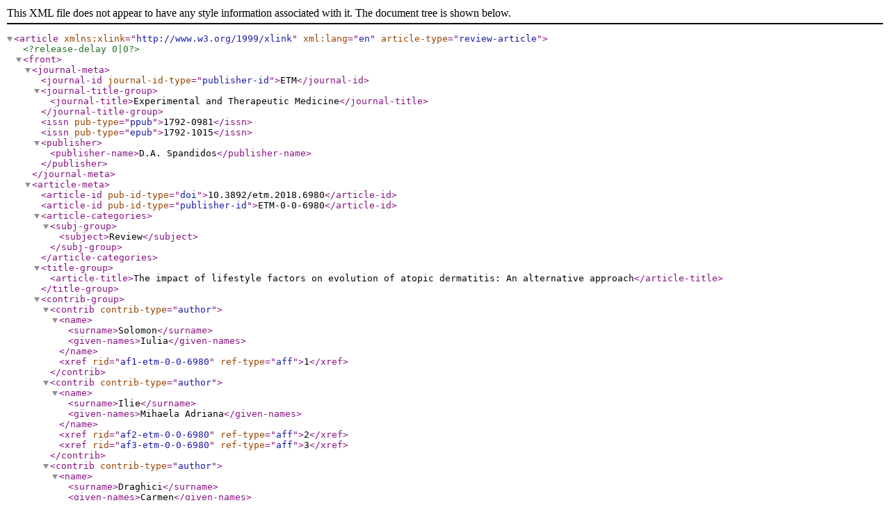

--- FILE ---
content_type: application/xml;charset=UTF-8
request_url: https://www.spandidos-publications.com/6045/viewXml
body_size: 21062
content:
<?xml version="1.0" encoding="utf-8"?>
<!DOCTYPE article PUBLIC "-//NLM//DTD Journal Publishing DTD v3.0 20080202//EN" "journalpublishing3.dtd">
<article xml:lang="en" article-type="review-article" xmlns:xlink="http://www.w3.org/1999/xlink">
<?release-delay 0|0?>
<front>
<journal-meta>
<journal-id journal-id-type="publisher-id">ETM</journal-id>
<journal-title-group>
<journal-title>Experimental and Therapeutic Medicine</journal-title>
</journal-title-group>
<issn pub-type="ppub">1792-0981</issn>
<issn pub-type="epub">1792-1015</issn>
<publisher>
<publisher-name>D.A. Spandidos</publisher-name>
</publisher>
</journal-meta>
<article-meta>
<article-id pub-id-type="doi">10.3892/etm.2018.6980</article-id>
<article-id pub-id-type="publisher-id">ETM-0-0-6980</article-id>
<article-categories>
<subj-group>
<subject>Review</subject>
</subj-group>
</article-categories>
<title-group>
<article-title>The impact of lifestyle factors on evolution of atopic dermatitis: An alternative approach</article-title>
</title-group>
<contrib-group>
<contrib contrib-type="author"><name><surname>Solomon</surname><given-names>Iulia</given-names></name>
<xref rid="af1-etm-0-0-6980" ref-type="aff">1</xref></contrib>
<contrib contrib-type="author"><name><surname>Ilie</surname><given-names>Mihaela Adriana</given-names></name>
<xref rid="af2-etm-0-0-6980" ref-type="aff">2</xref>
<xref rid="af3-etm-0-0-6980" ref-type="aff">3</xref></contrib>
<contrib contrib-type="author"><name><surname>Draghici</surname><given-names>Carmen</given-names></name>
<xref rid="af1-etm-0-0-6980" ref-type="aff">1</xref></contrib>
<contrib contrib-type="author"><name><surname>Voiculescu</surname><given-names>Vlad Mihai</given-names></name>
<xref rid="af1-etm-0-0-6980" ref-type="aff">1</xref>
<xref rid="af2-etm-0-0-6980" ref-type="aff">2</xref></contrib>
<contrib contrib-type="author"><name><surname>C&#x0103;runtu</surname><given-names>Constantin</given-names></name>
<xref rid="af4-etm-0-0-6980" ref-type="aff">4</xref>
<xref rid="af5-etm-0-0-6980" ref-type="aff">5</xref>
<xref rid="c1-etm-0-0-6980" ref-type="corresp"/></contrib>
<contrib contrib-type="author"><name><surname>Boda</surname><given-names>Daniel</given-names></name>
<xref rid="af2-etm-0-0-6980" ref-type="aff">2</xref>
<xref rid="af5-etm-0-0-6980" ref-type="aff">5</xref></contrib>
<contrib contrib-type="author"><name><surname>Zurac</surname><given-names>Sabina</given-names></name>
<xref rid="af6-etm-0-0-6980" ref-type="aff">6</xref>
<xref rid="af7-etm-0-0-6980" ref-type="aff">7</xref></contrib>
</contrib-group>
<aff id="af1-etm-0-0-6980"><label>1</label>Department of Dermatology and Allergology, Elias Emergency University Hospital, 011461 Bucharest, Romania</aff>
<aff id="af2-etm-0-0-6980"><label>2</label>Dermatology Research Laboratory, &#x2018;Carol Davila&#x2019; University of Medicine and Pharmacy, 050474 Bucharest, Romania</aff>
<aff id="af3-etm-0-0-6980"><label>3</label>Department of Biochemistry, &#x2018;Carol Davila&#x2019; University of Medicine and Pharmacy, 050474 Bucharest, Romania</aff>
<aff id="af4-etm-0-0-6980"><label>4</label>Department of Physiology, &#x2018;Carol Davila&#x2019; University of Medicine and Pharmacy, 050474 Bucharest, Romania</aff>
<aff id="af5-etm-0-0-6980"><label>5</label>Department of Dermatology, &#x2018;Prof. N. Paulescu&#x2019; National Institute of Diabetes, Nutrition and Metabolic Diseases, 011233 Bucharest, Romania</aff>
<aff id="af6-etm-0-0-6980"><label>6</label>Department of Pathology, Faculty of Dental Medicine, &#x2018;Carol Davila&#x2019; University of Medicine and Pharmacy, 050474 Bucharest, Romania</aff>
<aff id="af7-etm-0-0-6980"><label>7</label>Department of Pathology, Colentina Clinical Hospital, 020125 Bucharest, Romania</aff>
<author-notes>
<corresp id="c1-etm-0-0-6980"><italic>Correspondence to</italic>: Dr Constantin C&#x0103;runtu, Department of Physiology, &#x2018;Carol Davila&#x2019; University of Medicine and Pharmacy, 8 Eroii Sanitari Avenue, 050474 Bucharest, Romania, E-mail: <email>costin.caruntu@gmail.com</email></corresp>
</author-notes>
<pub-date pub-type="ppub">
<month>02</month>
<year>2019</year></pub-date>
<pub-date pub-type="epub">
<day>16</day>
<month>11</month>
<year>2018</year></pub-date>
<volume>17</volume>
<issue>2</issue>
<fpage>1078</fpage>
<lpage>1084</lpage>
<history>
<date date-type="received"><day>13</day><month>08</month><year>2018</year></date>
<date date-type="accepted"><day>26</day><month>09</month><year>2018</year></date>
</history>
<permissions>
<copyright-statement>Copyright: &#x00A9; Solomon et al.</copyright-statement>
<copyright-year>2019</copyright-year>
<license license-type="open-access">
<license-p>This is an open access article distributed under the terms of the <ext-link ext-link-type="uri" xlink:href="https://creativecommons.org/licenses/by-nc-nd/4.0/">Creative Commons Attribution-NonCommercial-NoDerivs License</ext-link>, which permits use and distribution in any medium, provided the original work is properly cited, the use is non-commercial and no modifications or adaptations are made.</license-p></license>
</permissions>
<abstract>
<p>Atopic dermatitis (AD) is a multifactorial chronic inflammatory disease with an incompletely understood etiopathogenesis. With a significant impact on the quality of life of patients, AD has attracted the interest of many research studies aiming to investigate the complex cellular and molecular mechanisms and to identify new therapeutic pathways. Various studies have focused on psycho-immunology, emphasizing the involvement of stress, defined as a general response of the body to external or internal challenges to the AD pathology. Factors like lifestyle and leisure activities may change the behavior of immune cells in AD with a strong impact on the evolution of the disease. Moreover, the poor adherence of AD patient to standard treatment approach has led to the necessity to combine different therapies in the field of complementary and alternative medicine. Although there are still not enough data to conclude that adjuvant therapies are effective in a conventional sense, there are already promising results suggesting that alternative therapeutic strategies could be a main subject of further research.</p>
</abstract>
<kwd-group>
<kwd>atopic dermatitis</kwd>
<kwd>stress</kwd>
<kwd>lifestyle</kwd>
<kwd>neuroendocrine factors</kwd>
<kwd>psychoneuroimmunology</kwd>
<kwd>diet</kwd>
<kwd>microbioma</kwd>
</kwd-group>
</article-meta>
</front>
<body>
<sec sec-type="intro">
<label>1.</label>
<title>Introduction</title>
<p>Atopic dermatitis (AD) is a chronic relapsing inflammatory skin disease characterized by dry skin, cutaneous inflammation and intense itching which can be exacerbated by many trigger factors such as allergens, infections, season and climate changes or psychological stress. Almost half of the cases are diagnosed by the age of 1 year and more than one third of the patients have a persistent disease throughout adulthood (<xref rid="b1-etm-0-0-6980" ref-type="bibr">1</xref>,<xref rid="b2-etm-0-0-6980" ref-type="bibr">2</xref>). Nowadays, AD is one of the most common skin diseases worldwide. However, it is often perceived as a minor dermatologic condition, for which patients have to endure symptoms over time (<xref rid="b3-etm-0-0-6980" ref-type="bibr">3</xref>). At individual level, it has been depicted that AD has a significant effect on quality of life, more important than other common skin diseases, extending its negative effects on patient&#x0027;s family (<xref rid="b4-etm-0-0-6980" ref-type="bibr">4</xref>,<xref rid="b5-etm-0-0-6980" ref-type="bibr">5</xref>). Being frequently associated with asthma, allergic rhinitis, contact dermatitis, food allergies, AD deserves to be analyzed in the light of possible complications (<xref rid="b6-etm-0-0-6980" ref-type="bibr">6</xref>).</p>
<p>The severity of the disease is assessed based on the intensity of the eczema, by the presentation of elementary lesions (erythema, edema/papule, exudate/wounds, excoriations and lichenification), and on the repercussions of subjective symptoms, such as itching and sleep loss (<xref rid="b7-etm-0-0-6980" ref-type="bibr">7</xref>,<xref rid="b8-etm-0-0-6980" ref-type="bibr">8</xref>). Furthermore, it is important to take into account the effects of AD on patients&#x0027; lives, the social impact of the disease, how the patients are managing their condition and their opinion regarding how well the disease is controlled.</p>
<p>The main functions of the skin are protection and defense. Impairment of skin barrier affect the defense against the action of external physico-chemical agents and aggression of microorganisms. Most of the barrier defects that have been described in AD originate in the stratum corneum, a main component of skin barrier owning a &#x2018;brick and mortar&#x2019; structure. The surface lipids of stratum corneum provides a filmogenic feature. Also, filaggrin, after hydrolyzed, is responsible for pH maintenance, moisture and skin protection against microbial agents. On the other hand, proteins of the tight junctions are essential to control the selective permeability of the epidermis (<xref rid="b9-etm-0-0-6980" ref-type="bibr">9</xref>).</p>
<p>There is a wide group of microorganisms that colonize the skin and influence the innate immune response. Predominance of <italic>Staphylococcus aureus</italic> in active lesions of AD, can exacerbate or contribute to persistent skin inflammation in AD by secreting toxins with antigenic properties, leading to activation of T cells and other immune cells (<xref rid="b10-etm-0-0-6980" ref-type="bibr">10</xref>). In the skin of AD patients were found specific IgE antibodies directed against the toxins and basophils are able to release histamine on exposure to the relevant toxin (<xref rid="b11-etm-0-0-6980" ref-type="bibr">11</xref>,<xref rid="b12-etm-0-0-6980" ref-type="bibr">12</xref>). Moreover, staphylococcal superantigens may induce mast cell degranulation after penetrating the epidermal barrier resulting in pruritus and acute inflammation.</p>
<p>Being a complex, multifactorial disease, therapeutic management of AD is directly dependent on the severity of the condition as well as the patient&#x0027;s compliance (<xref rid="b13-etm-0-0-6980" ref-type="bibr">13</xref>). Numerous efforts have been directed toward the development of the easiest and most reliable therapeutic strategy for this disease characterized by varied and recurrent symptoms (<xref rid="b14-etm-0-0-6980" ref-type="bibr">14</xref>). The management of AD is currently focused on avoiding triggers, improving skin hydration and reduction of skin inflammation (<xref rid="b15-etm-0-0-6980" ref-type="bibr">15</xref>).</p>
<p>In a simplistic note, nowadays, the therapeutic management of AD is represented primarily by emollients associated with the administration of topical steroids and oral antihistamines. This treatment offers a rapid and effective relief of AD symptoms but, it is important to take into consideration that long-term use of corticosteroids may lead to cutaneous adverse events as well as systemic side effects (<xref rid="b16-etm-0-0-6980" ref-type="bibr">16</xref>,<xref rid="b17-etm-0-0-6980" ref-type="bibr">17</xref>). Also, ultraviolet therapy may be considered, followed by immunosuppressants such as systemic corticosteroids and cyclosporine A and topical calcineurin inhibitors (<xref rid="b18-etm-0-0-6980" ref-type="bibr">18</xref>).</p>
<p>The poor adherence of the patient to drug therapy has made it necessary to combine different therapies in the field of alternative medicine involving the mobilization of physiological and psychological resources. Numerous studies have suggested that balanced lifestyle, healthy diet, hydration, massage, aromatherapy, leisure activities such as listening to classical music, socializing, attending cultural events, altogether could modulate the behavior of patients&#x0027; immune cells, leading to a favorable evolution of the disease, with a significant decrease in frequency of exacerbations (<xref rid="b19-etm-0-0-6980" ref-type="bibr">19</xref>&#x2013;<xref rid="b22-etm-0-0-6980" ref-type="bibr">22</xref>). Although there are still not enough data to be considered &#x2018;effective&#x2019; in a conventional sense, adjuvant therapies can have promising results that could be the main subject of further research (<xref rid="b23-etm-0-0-6980" ref-type="bibr">23</xref>&#x2013;<xref rid="b25-etm-0-0-6980" ref-type="bibr">25</xref>).</p>
</sec>
<sec>
<label>2.</label>
<title>Psychoneuroimmunology of atopic dermatitis</title>
<p>Already known as a field of study that analyzes the mutual influence of the nervous and immune systems, psycho-neuroimmunology has become the focus of many research studies that seek to find new treatment pathways for diseases such as AD (<xref rid="b26-etm-0-0-6980" ref-type="bibr">26</xref>,<xref rid="b27-etm-0-0-6980" ref-type="bibr">27</xref>).</p>
<p>Being a constant aspect of modern life and widely used as a simple term, stress, is defined as a general response of the body to external or internal factors and it has the role of intensely enlivening the physiological and psychological resources of the individual (<xref rid="b28-etm-0-0-6980" ref-type="bibr">28</xref>). However, it results in an imbalance between the requirements of the body and its ability to cope with it (<xref rid="b29-etm-0-0-6980" ref-type="bibr">29</xref>). Persistence of stress is known as chronic stress, with repercussions on various organs and systems, especially on the immune system. From the anatomical and physiological point of view, there are several links between the central nervous system (CNS) and the immune system. The most important are represented by the autonomic nervous system (ANS) composed of sympathetic (noradrenergic) and parasympathetic (cholinergic) systems, and the hypothalamic-pituitary-adrenal (HPA) axis (<xref rid="b27-etm-0-0-6980" ref-type="bibr">27</xref>).</p>
<p>It is well-known that stress related conditions are one of the most worrying political and economic issues in the countries of the European Union, being responsible for producing important social and health care costs (<xref rid="b30-etm-0-0-6980" ref-type="bibr">30</xref>&#x2013;<xref rid="b32-etm-0-0-6980" ref-type="bibr">32</xref>).</p>
<p>Numerous studies have suggested the possibility of stress and neuroendocrine factors being involved in the onset, relapse or worsening of a series of dermatological disorders, such as melanoma and non-melanoma skin cancer, psoriasis, acne, rosacea, vitiligo, alopecia areata, lichen planus, seborrheic eczema, urticaria, prurigo nodularis or AD. Their actions seem to be mediated by neurohormones, neuropeptides, neurotransmitters and neuromediators that modulate the interactions between skin and nervous, immune and endocrine systems (<xref rid="b33-etm-0-0-6980" ref-type="bibr">33</xref>&#x2013;<xref rid="b38-etm-0-0-6980" ref-type="bibr">38</xref>).</p>
<p>Although many studies have attempted to identify a clear-cut correlation between stress and allergic skin diseases, it cannot yet be stated that stress is able to induce an allergic response in any circumstance. However, certain subjects with genetic susceptibility could have a predisposition to develop such conditions.</p>
<p>Stress may induce AD lesions by impairing the skin barrier function (<xref rid="b39-etm-0-0-6980" ref-type="bibr">39</xref>) and by favoring a switching of the immune response towards a Th2 type lymphocyte response (<xref rid="b40-etm-0-0-6980" ref-type="bibr">40</xref>&#x2013;<xref rid="b42-etm-0-0-6980" ref-type="bibr">42</xref>). These changes may underpin the pathogenic pathways in the onset of the disease. Furthermore, chronic stress is able to reduce the activity of NK cells, leading to an increased vulnerability to infection, hence an aggravation of skin lesions (<xref rid="b43-etm-0-0-6980" ref-type="bibr">43</xref>).</p>
<p>Another hypothesis of pathogenic mechanism in AD is the increased reactivity of the sympathetic-adrenal medullary system to stress (<xref rid="b44-etm-0-0-6980" ref-type="bibr">44</xref>) which leads to an imbalance between the adrenergic and cholinergic systems, clinically expressed by paradoxical vasoconstriction to mechanical stimulation of the skin (<xref rid="b45-etm-0-0-6980" ref-type="bibr">45</xref>).</p>
<p>The activation of neuroendocrine systems as an initial response to stress is different in intensity or duration in any individual subject. In chronic stress, the initial adaptation or adjustment mechanisms aimed to cope with the stress agent stimulate the secretion of various neuropeptides and neurohormones with an important role on the onset and course of the disease (<xref rid="b46-etm-0-0-6980" ref-type="bibr">46</xref>,<xref rid="b47-etm-0-0-6980" ref-type="bibr">47</xref>).</p>
<p>For example, secretion of catecholamines and cortisol, major stress hormones, have a significant influence on the immune system. They inhibit the production of IL-12 by antigen-presenting cells (APC), responsible for stimulating the Th1 cell response (<xref rid="b48-etm-0-0-6980" ref-type="bibr">48</xref>). Moreover, corticosteroids have a direct stimulatory effect on Th2 response, by increasing the levels of interleukins IL-4, IL-10 and IL-13 (<xref rid="b49-etm-0-0-6980" ref-type="bibr">49</xref>,<xref rid="b50-etm-0-0-6980" ref-type="bibr">50</xref>). Thus, chronic stress may induce an imbalance of Th1/Th2 responses in favor of the Th2-mediated response, with impairment of neuroimmunological homeostatic mechanisms, favoring the occurrence of an allergic inflammatory response.</p>
<p>Moreover, stress may induce modulatory actions on cutaneous nerve fibers and their neurons of origin. An increased density of nerve fibers has been emphasized, especially those containing substance P (SP), in AD lesions (<xref rid="b51-etm-0-0-6980" ref-type="bibr">51</xref>&#x2013;<xref rid="b57-etm-0-0-6980" ref-type="bibr">57</xref>). In addition, patients with AD have significant changes in plasma and tissue levels of neuropeptides such as vasoactive intestinal peptide (VIP), nerve growth factor (NGF), and SP, neuropeptide Y (NPY). Another neuropeptide that could be involved in pathogenesis of AD is calcitonin gene related peptide (CGRP). Higher levels of neuropeptides such as SP, CGRP and VIP induce vasodilation and increased vascular permeability. SP action on monocytes and macrophages increases the production of TNF-&#x03B1; and IL-12, while CGRP stimulates Langerhans cell function to initiate immune responses of Th2 type (<xref rid="b58-etm-0-0-6980" ref-type="bibr">58</xref>). Furthermore, SP and CRH, released at the peripheral level in inflammatory outbreaks induces mast cell degranulation, thus aggravating the symptoms (<xref rid="b59-etm-0-0-6980" ref-type="bibr">59</xref>). Mast cells can be another link between stress and exacerbation of AD lesions not only by degranulation of mast cells induced by stress factors, but also by increasing the number of mast cells in the skin (<xref rid="b60-etm-0-0-6980" ref-type="bibr">60</xref>,<xref rid="b61-etm-0-0-6980" ref-type="bibr">61</xref>). It was also emphasized that plasma levels of histamine and its concentration in the skin of patients with AD are increased (<xref rid="b54-etm-0-0-6980" ref-type="bibr">54</xref>).</p>
<p>Thus, there are numerous neuro-pharmacologic agents such as neuropeptides (ACTH, NPY, VIP, SP, CGRP), neurotransmitters [(acetylcholine, noradrenaline, serotonin, histamine, glutamic acid, &#x03B3;-aminobutyric acid (GABA)] and hormones (adrenaline and glucocorticoids) involved in the modulation of neuronal receptors that amplify circuits of inflammation. They are all viable options for not only the treatment of AD, but also for other stress-mediated inflammatory skin diseases.</p>
<p>At present it is not possible to explain a direct correlation between stress and several skin diseases, but it is important to take into account the evidence obtained from different studies that support the idea that chronic stress, in genetically susceptible individuals, can favor the onset of AD on the one hand, and can impair the therapeutic control of existing skin disease on the other.</p>
</sec>
<sec>
<label>3.</label>
<title>Lifestyle factors and leisure activities in atopic dermatitis</title>
<sec>
<title/>
<sec>
<title>Emotions</title>
<p>Recent studies have focused increasingly on the emotions rollercoaster, emphasizing their major impact on the development of skin disorders. Moreover, whether acute or chronic, skin conditions have a negative impact on the emotional status of social relationships and on daily activities, due to the stigma caused by the appearance of the lesions (<xref rid="b62-etm-0-0-6980" ref-type="bibr">62</xref>). Chronic pruritus is often difficult to treat; hence it has a major impact on the quality of life of patients and their families and may lead to psychiatric conditions (<xref rid="b32-etm-0-0-6980" ref-type="bibr">32</xref>). The decline in the quality of sleep is frequent, affecting the patient&#x0027;s behavior and productivity on a daily basis. Also, in children with AD, sleep loss can lead to hyperactivity disorders and attention deficit. In addition, sleep loss can inhibit recovery of skin barrier increasing natural killer cell activity and plasma proinflammatory cytokines which can worsen the clinical course of many dermatologic conditions (<xref rid="b63-etm-0-0-6980" ref-type="bibr">63</xref>,<xref rid="b64-etm-0-0-6980" ref-type="bibr">64</xref>).</p>
<p>Since negative emotions may aggravate the disease, and the disease induces negative emotions it can be said that their entire interaction can create a vicious circle. Also, positive emotions can improve the symptoms of the disease with a significant impact on its evolution (<xref rid="b65-etm-0-0-6980" ref-type="bibr">65</xref>,<xref rid="b66-etm-0-0-6980" ref-type="bibr">66</xref>).</p>
<p>Numerous research papers reported the benefits of laughter and many medical researchers from different parts of the world proposed various experiments that measured the physiological effects and benefits of laughter (<xref rid="b65-etm-0-0-6980" ref-type="bibr">65</xref>). The link between emotion and significant changes on gene activity on cellular level was investigated by Hayashi <italic>et al</italic> starting from laughter&#x0027;s effect and its potential in treating type 2 diabetes affirming that &#x2018;positive emotions influence endocrinological and immunological response&#x2019; (<xref rid="b67-etm-0-0-6980" ref-type="bibr">67</xref>).</p>
<p>Kimata showed in a study that laughter reduces the production of allergen-specific IgE, with decreased allergic skin response, significantly increasing the activity of natural killer cells (<xref rid="b68-etm-0-0-6980" ref-type="bibr">68</xref>).</p>
<p>Regarding deeper feelings, some studies revealed that kissing has a significant effect on allergen induced skin conditions, and decreasing NGF, brain-derived neurotrophic factor (BDNF), neurotrophin-3 (NT-3) and NT-4 levels in patients with AD (<xref rid="b69-etm-0-0-6980" ref-type="bibr">69</xref>). These results indicate that kissing have appreciable implication in the study of neuroimmunology in AD.</p>
</sec>
<sec>
<title>Music</title>
<p>Several studies have investigated the impact of music on skin pathophysiological processes. Kimata emphasized the effects of classical music on patients with latex allergy with a positive response in patients who listened to Mozart&#x0027;s music. However, no response was observed to the patients who listened to Beethoven (<xref rid="b70-etm-0-0-6980" ref-type="bibr">70</xref>). One of many benefits of music is distracting patients&#x0027; attention from unpleasant experiences or thoughts with an important impact on patients&#x0027; quality of life (<xref rid="b71-etm-0-0-6980" ref-type="bibr">71</xref>). However, the relationship between the immune system and music has been assessed in various research such as the study conducted by Bittman <italic>et al</italic> (<xref rid="b72-etm-0-0-6980" ref-type="bibr">72</xref>), who discovered an increased NK cell activity and lymphokine-activated killer cell activity in normal patients. In addition, Koyama <italic>et al</italic> (<xref rid="b73-etm-0-0-6980" ref-type="bibr">73</xref>) noted that recreational music modulates immunological responses with significant increases of lymphocytes, T cells, CD4<sup>&#x002B;</sup> T cells and memory T cells and higher levels of IFN-&#x03B3; and IL-6. A more recent study by Bittman <italic>et al</italic> (<xref rid="b74-etm-0-0-6980" ref-type="bibr">74</xref>) confirmed the above-mentioned findings on a genetic level: their results support the hypothesis that different sets of genes play important roles in both stress and the relaxation response in humans. All these changes may have a huge impact on skin barrier function and the symptomatology of AD patients.</p>
<p>Even though the impact of music was successfully applied in various clinical settings, studies regarding its impact on skin disorders are limited. Nevertheless, nowadays, researchers suggest that listening to known and pleasant music may be included in a regular feature music therapy, aiming to improve the symptomatology of several diseases such as atopic dermatitis, cardiovascular disease, cancer pain, epilepsy, depression and dementia. It would be worthwhile to study the individual emotional responses to music as this would open pathways to tailored music therapy (<xref rid="b75-etm-0-0-6980" ref-type="bibr">75</xref>).</p>
</sec>
<sec>
<title>Humorous movies</title>
<p>Moreover, a considerable correlation between evolution of AD and watching entertainment TV shows was revealed; specifically, the blood parameters suffered changes as the allergic response diminished. It has been observed that the number of plasma neutrophils has been significantly reduced following the viewing of films, thus improving the implicitly mediated allergic response (<xref rid="b65-etm-0-0-6980" ref-type="bibr">65</xref>).</p>
<p>Furthermore, it was reported that humorous movies are useful in relieving AD symptoms of children during the night by lowering ghrelin levels. Nighttime waking is quite common in particular in children with AD and disturbances of ghrelin production may be involved in this process. Ghrelin is a hormone produced in the digestive tract, mainly in the stomach and pancreas, which stimulates hunger. It also balances the effect of the hormone leptin produced in the adipose tissue that produces a satiety after the meal (<xref rid="b76-etm-0-0-6980" ref-type="bibr">76</xref>). Kimata measured salivary ghrelin levels overnight in 40 healthy children and 40 AD patients with nocturnal wake. Levels of salivary ghrelin at 2 AM were significantly elevated in patients with AD compared to those in healthy children. In addition, watching humorous videos before bedtime improved night waking and decreased salivary ghrelin levels in patients with AD (<xref rid="b77-etm-0-0-6980" ref-type="bibr">77</xref>).</p>
<p>Numerous studies have investigated fluctuations of dermcidin (DCD)-derived peptide, an antimicrobial protein expressed in human eccrine sweat glands. Individuals with atopic eczema have lower levels of DCD-derived peptide in sweat. Researchers measured the levels of DCD protein in the sweat of 20 people before and after watching a humorous movie. They noted a significant increase of this specific protein levels, which could be correlated with the improvement of the skin symptomatology (<xref rid="b78-etm-0-0-6980" ref-type="bibr">78</xref>).</p>
</sec>
<sec>
<title>Mobile phones and video games</title>
<p>Although the sound of mobile phones has come into the daily routine, text messages and video games are included now on the list of factors with a significant influence on AD, increasing both the severity of the symptomatology and the prevalence of the condition. It was estimated that the number of patients with AD increased significantly with the development of technology, making it more and more accessible (<xref rid="b79-etm-0-0-6980" ref-type="bibr">79</xref>). An interesting research on AD patients undergoing stressful situations (2-h fighting video games or repeated phone calls during a 30 min interval), highlighted increased values of the prick test response, as well as higher levels of Th2 cytokines, neuropeptides and neurotrophin activity (<xref rid="b41-etm-0-0-6980" ref-type="bibr">41</xref>). Video games enhanced allergen-specific skin wheal responses in patients with AD, increasing plasma levels of SP and VIP. In addition, mononuclear cells from peripheral blood are stimulated with the combination of IL-4, IL-10, IL-13 leading to allergen-specific IgE hyperproduction with concomitant decreased production of IFN-&#x03B3; and IL-12 in patients with AD. Furthermore, frequent use of mobile phones induces a similar effect, being responsible for an amplification of allergic responses by release of SP, VIP and NGF. The IL-4 and IL-10-stimulated peripheral blood mononuclear cells, lead to an increase in allergen-specific IgE values in AD patients. Since stress can easily aggravate AD, these finding may have important implications in the treatment and pathophysiology of AD (<xref rid="b80-etm-0-0-6980" ref-type="bibr">80</xref>).</p>
</sec>
<sec>
<title>Diet</title>
<p>The importance of diet as a potential trigger of atopic dermatitis has been a subject of debate for long time (<xref rid="b81-etm-0-0-6980" ref-type="bibr">81</xref>,<xref rid="b82-etm-0-0-6980" ref-type="bibr">82</xref>). The pathogenesis of AD associated with food allergy is complex. Imbalance of intestinal flora may have an important role in the development of food allergy in AD, increasing the intestinal permeability that initiates immune responses (<xref rid="b83-etm-0-0-6980" ref-type="bibr">83</xref>,<xref rid="b84-etm-0-0-6980" ref-type="bibr">84</xref>). Previous studies emphasized that there are several foods that can aggravate the skin lesions of atopic dermatitis, having an essential and yet unpredictable role in exacerbations of the disease (<xref rid="b85-etm-0-0-6980" ref-type="bibr">85</xref>,<xref rid="b86-etm-0-0-6980" ref-type="bibr">86</xref>). Clinical research documented the prevalence of food allergy in AD from 20&#x0025; to 80&#x0025; (<xref rid="b87-etm-0-0-6980" ref-type="bibr">87</xref>). Hence, foods such as chocolate, cheese, yogurt, potato chips, glutinous rice cake, instant noodles, eggs, peanuts, seafood, shellfish and milk have been found to be responsible for irregular aggravation of skin lesions in patients with the disease (<xref rid="b88-etm-0-0-6980" ref-type="bibr">88</xref>,<xref rid="b89-etm-0-0-6980" ref-type="bibr">89</xref>). Many studies have established several diet instructions that could relieve the symptoms of atopic dermatitis such as: moderation in eating meals with sufficient chewing, avoiding the ingestion of excess sweets, alcohol, coffee, juice, meats, fats, avoiding processed food and additives. However, it is important to adapt the diet as adjuvant therapy for individual patients. Also, a study by Dhar <italic>et al</italic> (<xref rid="b90-etm-0-0-6980" ref-type="bibr">90</xref>) on the effects of dietary elimination in 100 children showed significant decrease in the severity score of AD. After 3 weeks of maintaining a proper nutrition, the severity of AD was measured and showed significant improvement. However, there is not enough evidence that can demonstrate improvement in AD through dietary elimination so this is not recommended routinely as it may lead to a severe nutritional deficiency.</p>
</sec>
</sec>
</sec>
<sec sec-type="discussion">
<label>4.</label>
<title>Discussion</title>
<p>Living with a chronic condition like AD can be both challenging and frustrating. The symptoms such as itching, rash, scaly skin, dryness, bumps, and papules have periods of remission and reappearance, with AD flaring up over and over again (<xref rid="b3-etm-0-0-6980" ref-type="bibr">3</xref>). It is essential to comprehend that psychological stress affects skin through its direct and indirect effects on immune response, cutaneous neuropeptide expression, and skin barrier function (<xref rid="b9-etm-0-0-6980" ref-type="bibr">9</xref>). Even though the mechanism underlying the association of AD with psychological stress has not been fully elucidated, many new insights for understanding the role of stress in AD were provided in the field of psychoneuroimmunology (<xref rid="b26-etm-0-0-6980" ref-type="bibr">26</xref>). There is a growing knowledge about all factors that influence not only the onset, but also the course and severity of this condition, but little is still known about the coping management that may improve its symptoms. There is evidence on the significance of factors such as emotions, sleep, laughter, human interactions, mobile phones, videogames and so on, therefore it is more than relevant to emphasize the link between them and AD (<xref rid="b91-etm-0-0-6980" ref-type="bibr">91</xref>).</p>
<p>Several studies depicted not only the connection between the nervous and immune system but also the biochemical and cellular links between them (<xref rid="b92-etm-0-0-6980" ref-type="bibr">92</xref>). It must be taken into account that during chronic stress various hormones and neuropeptides are released leading to immunological changes with imbalance between Th1 and Th2, in favor of the latter.</p>
<p>In conclusion, more and more studies focus on the idea that lifestyle and day-to-day challenges significantly affect susceptible people who are prone to AD. Having all the data, can we conclude that the factors listed are not only responsible for the worsening of AD but also for the increase of its incidence?</p>
<p>Studies regarding lifestyle, including every modality of coping with the stress in AD, have a great potential for identifying new therapeutic targets that can improve the treatment of this chronic and relapsing skin disease that has significant impact on patient&#x0027;s quality of life. Even though the research in medicine is continuously undertaken, it is important to emphasize well-being, humor as potential therapeutic interventions, ameliorating atopic eczema and dermatitis. Therefore, using positive emotions as part of the therapy is an outstanding advice not only for patients with AD but also for many other areas of clinical dermatology.</p>
</sec>
</body>
<back>
<ack>
<title>Acknowledgements</title>
<p>Not applicable.</p>
</ack>
<sec>
<title>Funding</title>
<p>This study was partially supported by a grant of the Romanian Ministry of Research and Innovation, CCCDI-UEFISCDI (project no. 61PCCDI&#x2044;2018 PN-III-P1-1.2-PCCDI-2017-0341), within PNCDI-III.</p>
</sec>
<sec>
<title>Availability of data and materials</title>
<p>Not applicable.</p>
</sec>
<sec>
<title>Authors&#x0027; contributions</title>
<p>IS, MAI, CD, VMV, CC, BD and SZ were responsible for gathering and analysis of the data, and contributed to drafting the manuscript and revising it critically for important intellectual content. All authors read and approved the final version of the manuscript.</p>
</sec>
<sec>
<title>Ethics approval and consent to participate</title>
<p>Not applicable.</p>
</sec>
<sec>
<title>Patient consent for publication</title>
<p>Not applicable.</p>
</sec>
<sec>
<title>Competing interests</title>
<p>The authors declare that they have no competing interests.</p>
</sec>
<ref-list>
<title>References</title>
<ref id="b1-etm-0-0-6980"><label>1</label><element-citation publication-type="journal"><person-group person-group-type="author"><name><surname>Ellis</surname><given-names>C</given-names></name><name><surname>Luger</surname><given-names>T</given-names></name><name><surname>Abeck</surname><given-names>D</given-names></name><name><surname>Allen</surname><given-names>R</given-names></name><name><surname>Graham-Brown</surname><given-names>RA</given-names></name><name><surname>De Prost</surname><given-names>Y</given-names></name><name><surname>Eichenfield</surname><given-names>LF</given-names></name><name><surname>Ferrandiz</surname><given-names>C</given-names></name><name><surname>Giannetti</surname><given-names>A</given-names></name><name><surname>Hanifin</surname><given-names>J</given-names></name><etal/></person-group><article-title>ICCAD II Faculty: International Consensus Conference on Atopic Dermatitis II (ICCAD II): Clinical update and current treatment strategies</article-title><source>Br J Dermatol</source><volume>148</volume><supplement>Suppl 63</supplement><fpage>3</fpage><lpage>10</lpage><year>2003</year><pub-id pub-id-type="doi">10.1046/j.1365-2133.148.s63.1.x</pub-id><pub-id pub-id-type="pmid">12694268</pub-id></element-citation></ref>
<ref id="b2-etm-0-0-6980"><label>2</label><element-citation publication-type="journal"><person-group person-group-type="author"><name><surname>Pickett</surname><given-names>K</given-names></name><name><surname>Loveman</surname><given-names>E</given-names></name><name><surname>Kalita</surname><given-names>N</given-names></name><name><surname>Frampton</surname><given-names>GK</given-names></name><name><surname>Jones</surname><given-names>J</given-names></name></person-group><article-title>Educational interventions to improve quality of life in people with chronic inflammatory skin diseases: Systematic reviews of clinical effectiveness and cost-effectiveness</article-title><source>Health Technol Assess</source><volume>19</volume><fpage>1</fpage><lpage>176</lpage><year>2015</year><pub-id pub-id-type="doi">10.3310/hta19860</pub-id><pub-id pub-id-type="pmid">26502807</pub-id></element-citation></ref>
<ref id="b3-etm-0-0-6980"><label>3</label><element-citation publication-type="journal"><person-group person-group-type="author"><name><surname>Lapidus</surname><given-names>CS</given-names></name><name><surname>Kerr</surname><given-names>PE</given-names></name></person-group><article-title>Social impact of atopic dermatitis</article-title><source>Med Health R I</source><volume>84</volume><fpage>294</fpage><lpage>295</lpage><year>2001</year><pub-id pub-id-type="pmid">11565277</pub-id></element-citation></ref>
<ref id="b4-etm-0-0-6980"><label>4</label><element-citation publication-type="journal"><person-group person-group-type="author"><name><surname>Holm</surname><given-names>JG</given-names></name><name><surname>Agner</surname><given-names>T</given-names></name><name><surname>Clausen</surname><given-names>ML</given-names></name><name><surname>Thomsen</surname><given-names>SF</given-names></name></person-group><article-title>Quality of life and disease severity in patients with atopic dermatitis</article-title><source>J Eur Acad Dermatol Venereol</source><volume>30</volume><fpage>1760</fpage><lpage>1767</lpage><year>2016</year><pub-id pub-id-type="doi">10.1111/jdv.13689</pub-id><pub-id pub-id-type="pmid">27282435</pub-id></element-citation></ref>
<ref id="b5-etm-0-0-6980"><label>5</label><element-citation publication-type="journal"><person-group person-group-type="author"><name><surname>Apfelbacher</surname><given-names>C</given-names></name><name><surname>Heinl</surname><given-names>D</given-names></name></person-group><article-title>Health-related quality of life measures in atopic dermatitis: A critical appraisal</article-title><source>Curr Dermatol Rep</source><volume>4</volume><fpage>155</fpage><lpage>158</lpage><year>2015</year><pub-id pub-id-type="doi">10.1007/s13671-015-0122-5</pub-id></element-citation></ref>
<ref id="b6-etm-0-0-6980"><label>6</label><element-citation publication-type="journal"><person-group person-group-type="author"><name><surname>Constantin</surname><given-names>MM</given-names></name></person-group><article-title>Value and impact of patch testing in patients with allergic contact dermatitis</article-title><source>Rom J Lab Med</source><volume>20</volume><fpage>287</fpage><lpage>292</lpage><year>2012</year></element-citation></ref>
<ref id="b7-etm-0-0-6980"><label>7</label><element-citation publication-type="book"><person-group person-group-type="author"><name><surname>Ta&#x00EF;eb</surname><given-names>A</given-names></name><name><surname>Stalder</surname><given-names>JF</given-names></name></person-group><article-title>Atopic dermatitis: severity scoring</article-title><source>Cutaneous Biometrics</source><person-group person-group-type="editor"><name><surname>Schwindt</surname><given-names>DA</given-names></name><name><surname>Maibach</surname><given-names>HI</given-names></name></person-group><publisher-name>Kluwer Academic/Plenum Publishers</publisher-name><publisher-loc>New York, NY</publisher-loc><fpage>93</fpage><lpage>107</lpage><year>2000</year><pub-id pub-id-type="doi">10.1007/978-1-4615-1199-1_8</pub-id></element-citation></ref>
<ref id="b8-etm-0-0-6980"><label>8</label><element-citation publication-type="journal"><person-group person-group-type="author"><name><surname>Gu&#x00E9;niche</surname><given-names>A</given-names></name><name><surname>Hennino</surname><given-names>A</given-names></name><name><surname>Goujon</surname><given-names>C</given-names></name><name><surname>Dahel</surname><given-names>K</given-names></name><name><surname>Bastien</surname><given-names>P</given-names></name><name><surname>Martin</surname><given-names>R</given-names></name><name><surname>Jourdain</surname><given-names>R</given-names></name><name><surname>Breton</surname><given-names>L</given-names></name></person-group><article-title>Improvement of atopic dermatitis skin symptoms by <italic>Vitreoscilla filiformis</italic> bacterial extract</article-title><source>Eur J Dermatol</source><volume>16</volume><fpage>380</fpage><lpage>384</lpage><year>2006</year><pub-id pub-id-type="pmid">16935794</pub-id></element-citation></ref>
<ref id="b9-etm-0-0-6980"><label>9</label><element-citation publication-type="journal"><person-group person-group-type="author"><name><surname>Addor</surname><given-names>FA</given-names></name><name><surname>Aoki</surname><given-names>V</given-names></name></person-group><article-title>Skin barrier in atopic dermatitis</article-title><source>An Bras Dermatol</source><volume>85</volume><fpage>184</fpage><lpage>194</lpage><year>2010</year><pub-id pub-id-type="doi">10.1590/S0365-05962010000200009</pub-id><pub-id pub-id-type="pmid">20520934</pub-id></element-citation></ref>
<ref id="b10-etm-0-0-6980"><label>10</label><element-citation publication-type="journal"><person-group person-group-type="author"><name><surname>Schlievert</surname><given-names>PM</given-names></name><name><surname>Strandberg</surname><given-names>KL</given-names></name><name><surname>Lin</surname><given-names>YC</given-names></name><name><surname>Peterson</surname><given-names>ML</given-names></name><name><surname>Leung</surname><given-names>DY</given-names></name></person-group><article-title>Secreted virulence factor comparison between methicillin-resistant and methicillin-sensitive <italic>Staphylococcus aureus</italic>, and its relevance to atopic dermatitis</article-title><source>J Allergy Clin Immunol</source><volume>125</volume><fpage>39</fpage><lpage>49</lpage><year>2010</year><pub-id pub-id-type="doi">10.1016/j.jaci.2009.10.039</pub-id><pub-id pub-id-type="pmid">20109735</pub-id></element-citation></ref>
<ref id="b11-etm-0-0-6980"><label>11</label><element-citation publication-type="journal"><person-group person-group-type="author"><name><surname>Leung</surname><given-names>DY</given-names></name><name><surname>Harbeck</surname><given-names>R</given-names></name><name><surname>Bina</surname><given-names>P</given-names></name><name><surname>Reiser</surname><given-names>RF</given-names></name><name><surname>Yang</surname><given-names>E</given-names></name><name><surname>Norris</surname><given-names>DA</given-names></name><name><surname>Hanifin</surname><given-names>JM</given-names></name><name><surname>Sampson</surname><given-names>HA</given-names></name></person-group><article-title>Presence of IgE antibodies to staphylococcal exotoxins on the skin of patients with atopic dermatitis. Evidence for a new group of allergens</article-title><source>J Clin Invest</source><volume>92</volume><fpage>1374</fpage><lpage>1380</lpage><year>1993</year><pub-id pub-id-type="doi">10.1172/JCI116711</pub-id><pub-id pub-id-type="pmid">7690780</pub-id></element-citation></ref>
<ref id="b12-etm-0-0-6980"><label>12</label><element-citation publication-type="journal"><person-group person-group-type="author"><name><surname>Bunikowski</surname><given-names>R</given-names></name><name><surname>Mielke</surname><given-names>MEA</given-names></name><name><surname>Skarabis</surname><given-names>H</given-names></name><name><surname>Worm</surname><given-names>M</given-names></name><name><surname>Anagnostopoulos</surname><given-names>I</given-names></name><name><surname>Kolde</surname><given-names>G</given-names></name><name><surname>Wahn</surname><given-names>U</given-names></name><name><surname>Renz</surname><given-names>H</given-names></name></person-group><article-title>Evidence for a disease-promoting effect of <italic>Staphylococcus aureus</italic>-derived exotoxins in atopic dermatitis</article-title><source>J Allergy Clin Immunol</source><volume>105</volume><fpage>814</fpage><lpage>819</lpage><year>2000</year><pub-id pub-id-type="doi">10.1067/mai.2000.105528</pub-id><pub-id pub-id-type="pmid">10756234</pub-id></element-citation></ref>
<ref id="b13-etm-0-0-6980"><label>13</label><element-citation publication-type="journal"><person-group person-group-type="author"><name><surname>Schmitt</surname><given-names>J</given-names></name><name><surname>Abraham</surname><given-names>S</given-names></name><name><surname>Trautmann</surname><given-names>F</given-names></name><name><surname>Stephan</surname><given-names>V</given-names></name><name><surname>F&#x00F6;lster-Holst</surname><given-names>R</given-names></name><name><surname>Homey</surname><given-names>B</given-names></name><name><surname>Bieber</surname><given-names>T</given-names></name><name><surname>Novak</surname><given-names>N</given-names></name><name><surname>Sticherling</surname><given-names>M</given-names></name><name><surname>Augustin</surname><given-names>M</given-names></name><etal/></person-group><article-title>Usage and effectiveness of systemic treatments in adults with severe atopic eczema: First results of the German Atopic Eczema Registry TREATgermany</article-title><source>J Dtsch Dermatol Ges</source><volume>15</volume><fpage>49</fpage><lpage>59</lpage><year>2017</year><pub-id pub-id-type="doi">10.1111/ddg.12958</pub-id></element-citation></ref>
<ref id="b14-etm-0-0-6980"><label>14</label><element-citation publication-type="journal"><person-group person-group-type="author"><name><surname>Hoare</surname><given-names>C</given-names></name><name><surname>Li Wan Po</surname><given-names>A</given-names></name><name><surname>Williams</surname><given-names>H</given-names></name></person-group><article-title>Systematic review of treatments for atopic eczema</article-title><source>Health Technol Assess</source><volume>4</volume><fpage>1</fpage><lpage>191</lpage><year>2000</year><pub-id pub-id-type="pmid">11134919</pub-id></element-citation></ref>
<ref id="b15-etm-0-0-6980"><label>15</label><element-citation publication-type="journal"><person-group person-group-type="author"><name><surname>Darsow</surname><given-names>U</given-names></name><name><surname>L&#x00FC;bbe</surname><given-names>J</given-names></name><name><surname>Ta&#x00EF;eb</surname><given-names>A</given-names></name><name><surname>Seidenari</surname><given-names>S</given-names></name><name><surname>Wollenberg</surname><given-names>A</given-names></name><name><surname>Calza</surname><given-names>AM</given-names></name><name><surname>Giusti</surname><given-names>F</given-names></name><name><surname>Ring</surname><given-names>J</given-names></name></person-group><article-title>European Task Force on Atopic Dermatitis: Position paper on diagnosis and treatment of atopic dermatitis</article-title><source>J Eur Acad Dermatol Venereol</source><volume>19</volume><fpage>286</fpage><lpage>295</lpage><year>2005</year><pub-id pub-id-type="doi">10.1111/j.1468-3083.2005.01249.x</pub-id><pub-id pub-id-type="pmid">15857453</pub-id></element-citation></ref>
<ref id="b16-etm-0-0-6980"><label>16</label><element-citation publication-type="journal"><person-group person-group-type="author"><name><surname>Schiffner</surname><given-names>R</given-names></name><name><surname>Schiffner-Rohe</surname><given-names>J</given-names></name><name><surname>Landthaler</surname><given-names>M</given-names></name><name><surname>Stolz</surname><given-names>W</given-names></name></person-group><article-title>Treatment of atopic dermatitis and impact on quality of life: A review with emphasis on topical non-corticosteroids</article-title><source>Pharmacoeconomics</source><volume>21</volume><fpage>159</fpage><lpage>179</lpage><year>2003</year><pub-id pub-id-type="doi">10.2165/00019053-200321030-00002</pub-id><pub-id pub-id-type="pmid">12558467</pub-id></element-citation></ref>
<ref id="b17-etm-0-0-6980"><label>17</label><element-citation publication-type="journal"><person-group person-group-type="author"><name><surname>Charman</surname><given-names>CR</given-names></name><name><surname>Morris</surname><given-names>AD</given-names></name><name><surname>Williams</surname><given-names>HC</given-names></name></person-group><article-title>Topical corticosteroid phobia in patients with atopic eczema</article-title><source>Br J Dermatol</source><volume>142</volume><fpage>931</fpage><lpage>936</lpage><year>2000</year><pub-id pub-id-type="doi">10.1046/j.1365-2133.2000.03473.x</pub-id><pub-id pub-id-type="pmid">10809850</pub-id></element-citation></ref>
<ref id="b18-etm-0-0-6980"><label>18</label><element-citation publication-type="journal"><person-group person-group-type="author"><name><surname>Kobayashi</surname><given-names>H</given-names></name><name><surname>Takahashi</surname><given-names>K</given-names></name><name><surname>Mizuno</surname><given-names>N</given-names></name><name><surname>Kutsuna</surname><given-names>H</given-names></name><name><surname>Ishii</surname><given-names>M</given-names></name></person-group><article-title>An alternative approach to atopic dermatitis: Part II-summary of cases and discussion</article-title><source>Evid Based Complement Alternat Med</source><volume>1</volume><fpage>145</fpage><lpage>155</lpage><year>2004</year><pub-id pub-id-type="doi">10.1093/ecam/neh026</pub-id><pub-id pub-id-type="pmid">15480440</pub-id></element-citation></ref>
<ref id="b19-etm-0-0-6980"><label>19</label><element-citation publication-type="journal"><person-group person-group-type="author"><name><surname>Ogawa</surname><given-names>M</given-names></name><name><surname>Saiki</surname><given-names>A</given-names></name><name><surname>Matsui</surname><given-names>Y</given-names></name><name><surname>Tsuchimoto</surname><given-names>N</given-names></name><name><surname>Nakakita</surname><given-names>Y</given-names></name><name><surname>Takata</surname><given-names>Y</given-names></name><name><surname>Nakamura</surname><given-names>T</given-names></name></person-group><article-title>Effects of oral intake of heat-killed <italic>Lactobacillus brevis</italic> SBC8803 (SBL88<sup>&#x2122;</sup>) on dry skin conditions: A randomized, double-blind, placebo-controlled study</article-title><source>Exp Ther Med</source><volume>12</volume><fpage>3863</fpage><lpage>3872</lpage><year>2016</year><pub-id pub-id-type="doi">10.3892/etm.2016.3862</pub-id><pub-id pub-id-type="pmid">28105118</pub-id></element-citation></ref>
<ref id="b20-etm-0-0-6980"><label>20</label><element-citation publication-type="journal"><person-group person-group-type="author"><name><surname>Park</surname><given-names>MS</given-names></name><name><surname>Song</surname><given-names>NE</given-names></name><name><surname>Baik</surname><given-names>SH</given-names></name><name><surname>Pae</surname><given-names>HO</given-names></name><name><surname>Park</surname><given-names>SH</given-names></name></person-group><article-title>Oral administration of lactobacilli isolated from Jeotgal, a salted fermented seafood, inhibits the development of 2,4-dinitrofluorobenzene-induced atopic dermatitis in mice</article-title><source>Exp Ther Med</source><volume>14</volume><fpage>635</fpage><lpage>641</lpage><year>2017</year><pub-id pub-id-type="doi">10.3892/etm.2017.4536</pub-id><pub-id pub-id-type="pmid">28672978</pub-id></element-citation></ref>
<ref id="b21-etm-0-0-6980"><label>21</label><element-citation publication-type="journal"><person-group person-group-type="author"><name><surname>Lin</surname><given-names>RJ</given-names></name><name><surname>Qiu</surname><given-names>LH</given-names></name><name><surname>Guan</surname><given-names>RZ</given-names></name><name><surname>Hu</surname><given-names>SJ</given-names></name><name><surname>Liu</surname><given-names>YY</given-names></name><name><surname>Wang</surname><given-names>GJ</given-names></name></person-group><article-title>Protective effect of probiotics in the treatment of infantile eczema</article-title><source>Exp Ther Med</source><volume>9</volume><fpage>1593</fpage><lpage>1596</lpage><year>2015</year><pub-id pub-id-type="doi">10.3892/etm.2015.2299</pub-id><pub-id pub-id-type="pmid">26136864</pub-id></element-citation></ref>
<ref id="b22-etm-0-0-6980"><label>22</label><element-citation publication-type="journal"><person-group person-group-type="author"><name><surname>Yang</surname><given-names>H</given-names></name><name><surname>Ahn</surname><given-names>C</given-names></name><name><surname>Choi</surname><given-names>IG</given-names></name><name><surname>Choi</surname><given-names>WS</given-names></name><name><surname>Park</surname><given-names>MJ</given-names></name><name><surname>Lee</surname><given-names>SS</given-names></name><name><surname>Choi</surname><given-names>DH</given-names></name><name><surname>Jeung</surname><given-names>EB</given-names></name></person-group><article-title>Estimation of the environmental effect of natural volatile organic compounds from <italic>Chamaecyparis obtusa</italic> and their effect on atopic dermatitis-like skin lesions in mice</article-title><source>Mol Med Rep</source><volume>12</volume><fpage>345</fpage><lpage>350</lpage><year>2015</year><pub-id pub-id-type="doi">10.3892/mmr.2015.3431</pub-id><pub-id pub-id-type="pmid">25760811</pub-id></element-citation></ref>
<ref id="b23-etm-0-0-6980"><label>23</label><element-citation publication-type="journal"><person-group person-group-type="author"><name><surname>Furue</surname><given-names>M</given-names></name><name><surname>Furukawa</surname><given-names>F</given-names></name><name><surname>Hide</surname><given-names>M</given-names></name><name><surname>Takehara</surname><given-names>K</given-names></name></person-group><article-title>Guidelines for therapy for atopic dermatitis 2004</article-title><source>Jpn J Dermatol</source><volume>114</volume><fpage>135</fpage><lpage>142</lpage><year>2004</year></element-citation></ref>
<ref id="b24-etm-0-0-6980"><label>24</label><element-citation publication-type="journal"><person-group person-group-type="author"><name><surname>Thomsen</surname><given-names>SF</given-names></name></person-group><article-title>Atopic dermatitis: Natural history, diagnosis, and treatment</article-title><source>ISRN Allergy</source><volume>2014</volume><fpage>354250</fpage><year>2014</year><pub-id pub-id-type="doi">10.1155/2014/354250</pub-id><pub-id pub-id-type="pmid">25006501</pub-id></element-citation></ref>
<ref id="b25-etm-0-0-6980"><label>25</label><element-citation publication-type="journal"><person-group person-group-type="author"><name><surname>Saulite</surname><given-names>I</given-names></name><name><surname>Roider</surname><given-names>E</given-names></name><name><surname>Darlenksi</surname><given-names>R</given-names></name><name><surname>Jalili</surname><given-names>A</given-names></name><name><surname>Guenova</surname><given-names>E</given-names></name></person-group><article-title>Cutaneous oncology: From research to diagnosis and management</article-title><source>BioMed Res Int</source><volume>2016</volume><fpage>7819428</fpage><year>2016</year><pub-id pub-id-type="doi">10.1155/2016/7819428</pub-id><pub-id pub-id-type="pmid">27340666</pub-id></element-citation></ref>
<ref id="b26-etm-0-0-6980"><label>26</label><element-citation publication-type="journal"><person-group person-group-type="author"><name><surname>Bridgett</surname><given-names>C</given-names></name><name><surname>Nor&#x00E9;n</surname><given-names>P</given-names></name></person-group><article-title>Stress and atopic dermatitis</article-title><article-title>Stress and Skin Disorders</article-title><publisher-name>Springer</publisher-name><publisher-loc>Cham</publisher-loc><fpage>119</fpage><lpage>125</lpage><year>2017</year></element-citation></ref>
<ref id="b27-etm-0-0-6980"><label>27</label><element-citation publication-type="journal"><person-group person-group-type="author"><name><surname>Montoro</surname><given-names>J</given-names></name><name><surname>Mullol</surname><given-names>J</given-names></name><name><surname>J&#x00E1;uregui</surname><given-names>I</given-names></name><name><surname>D&#x00E1;vila</surname><given-names>I</given-names></name><name><surname>Ferrer</surname><given-names>M</given-names></name><name><surname>Bartra</surname><given-names>J</given-names></name><name><surname>del Cuvillo</surname><given-names>A</given-names></name><name><surname>Sastre</surname><given-names>J</given-names></name><name><surname>Valero</surname><given-names>A</given-names></name></person-group><article-title>Stress and allergy</article-title><source>J Investig Allergol Clin Immunol</source><volume>19</volume><fpage>40</fpage><lpage>47</lpage><year>2009</year><pub-id pub-id-type="pmid">19476053</pub-id></element-citation></ref>
<ref id="b28-etm-0-0-6980"><label>28</label><element-citation publication-type="journal"><person-group person-group-type="author"><name><surname>McEwen</surname><given-names>BS</given-names></name></person-group><article-title>Stressed or stressed out: What is the difference?</article-title><source>J Psychiatry Neurosci</source><volume>30</volume><fpage>315</fpage><lpage>318</lpage><year>2005</year><pub-id pub-id-type="pmid">16151535</pub-id></element-citation></ref>
<ref id="b29-etm-0-0-6980"><label>29</label><element-citation publication-type="journal"><person-group person-group-type="author"><name><surname>Montero-Marin</surname><given-names>J</given-names></name><name><surname>Prado-Abril</surname><given-names>J</given-names></name><name><surname>Piva Demarzo</surname><given-names>MM</given-names></name><name><surname>Gascon</surname><given-names>S</given-names></name><name><surname>Garc&#x00ED;a-Campayo</surname><given-names>J</given-names></name></person-group><article-title>Coping with stress and types of burnout: explanatory power of different coping strategies</article-title><source>PLoS One</source><volume>9</volume><fpage>e89090</fpage><year>2014</year><comment>doi: 10.1371/journal.pone.0089090</comment><pub-id pub-id-type="doi">10.1371/journal.pone.0089090</pub-id><pub-id pub-id-type="pmid">24551223</pub-id></element-citation></ref>
<ref id="b30-etm-0-0-6980"><label>30</label><element-citation publication-type="journal"><person-group person-group-type="author"><name><surname>Lander</surname><given-names>F</given-names></name><name><surname>Friche</surname><given-names>C</given-names></name><name><surname>Tornemand</surname><given-names>H</given-names></name><name><surname>Andersen</surname><given-names>JH</given-names></name><name><surname>Kirkeskov</surname><given-names>L</given-names></name></person-group><article-title>Can we enhance the ability to return to work among workers with stress-related disorders?</article-title><source>BMC Public Health</source><volume>9</volume><fpage>372</fpage><year>2009</year><pub-id pub-id-type="doi">10.1186/1471-2458-9-372</pub-id><pub-id pub-id-type="pmid">19804632</pub-id></element-citation></ref>
<ref id="b31-etm-0-0-6980"><label>31</label><element-citation publication-type="journal"><person-group person-group-type="author"><name><surname>Van Rhenen</surname><given-names>W</given-names></name><name><surname>Blonk</surname><given-names>RW</given-names></name><name><surname>van der Klink</surname><given-names>JJ</given-names></name><name><surname>van Dijk</surname><given-names>FJ</given-names></name><name><surname>Schaufeli</surname><given-names>WB</given-names></name></person-group><article-title>The effect of a cognitive and a physical stress-reducing programme on psychological complaints</article-title><source>Int Arch Occup Environ Health</source><volume>78</volume><fpage>139</fpage><lpage>148</lpage><year>2005</year><pub-id pub-id-type="doi">10.1007/s00420-004-0566-6</pub-id><pub-id pub-id-type="pmid">15761748</pub-id></element-citation></ref>
<ref id="b32-etm-0-0-6980"><label>32</label><element-citation publication-type="book"><person-group person-group-type="author"><name><surname>Dalgard</surname><given-names>F</given-names></name><name><surname>Kupfer</surname><given-names>J</given-names></name><name><surname>Misery</surname><given-names>L</given-names></name></person-group><article-title>The Burden of Itch</article-title><source>Pruritus</source><publisher-name>Springer</publisher-name><publisher-loc>Cham</publisher-loc><fpage>289</fpage><lpage>294</lpage><year>2016</year><pub-id pub-id-type="doi">10.1007/978-3-319-33142-3_38</pub-id></element-citation></ref>
<ref id="b33-etm-0-0-6980"><label>33</label><element-citation publication-type="journal"><person-group person-group-type="author"><name><surname>Solomon</surname><given-names>I</given-names></name><name><surname>Voiculescu</surname><given-names>VM</given-names></name><name><surname>C&#x0103;runtu</surname><given-names>C</given-names></name><name><surname>Lupu</surname><given-names>M</given-names></name><name><surname>Popa</surname><given-names>A</given-names></name><name><surname>Ilie</surname><given-names>MA</given-names></name><name><surname>Albulescu</surname><given-names>R</given-names></name><name><surname>C&#x0103;runtu</surname><given-names>A</given-names></name><name><surname>Tanase</surname><given-names>C</given-names></name><name><surname>Constantin</surname><given-names>C</given-names></name><etal/></person-group><article-title>Neuroendocrine factors and head and neck squamous cell carcinoma: An affair to remember</article-title><source>Dis Markers</source><volume>2018</volume><fpage>9787831</fpage><year>2018</year><pub-id pub-id-type="doi">10.1155/2018/9787831</pub-id><pub-id pub-id-type="pmid">29854027</pub-id></element-citation></ref>
<ref id="b34-etm-0-0-6980"><label>34</label><element-citation publication-type="journal"><person-group person-group-type="author"><name><surname>Lupu</surname><given-names>M</given-names></name><name><surname>C&#x0103;runtu</surname><given-names>A</given-names></name><name><surname>C&#x0103;runtu</surname><given-names>C</given-names></name><name><surname>Papagheorghe</surname><given-names>LML</given-names></name><name><surname>Ilie</surname><given-names>MA</given-names></name><name><surname>Voiculescu</surname><given-names>V</given-names></name><name><surname>Boda</surname><given-names>D</given-names></name><name><surname>Constantin</surname><given-names>C</given-names></name><name><surname>Tanase</surname><given-names>C</given-names></name><name><surname>Sifaki</surname><given-names>M</given-names></name><etal/></person-group><article-title>Neuroendocrine factors: The missing link in non-melanoma skin cancer (Review)</article-title><source>Oncol Rep</source><volume>38</volume><fpage>1327</fpage><lpage>1340</lpage><year>2017</year><pub-id pub-id-type="doi">10.3892/or.2017.5817</pub-id><pub-id pub-id-type="pmid">28713981</pub-id></element-citation></ref>
<ref id="b35-etm-0-0-6980"><label>35</label><element-citation publication-type="journal"><person-group person-group-type="author"><name><surname>C&#x0103;runtu</surname><given-names>C</given-names></name><name><surname>Boda</surname><given-names>D</given-names></name><name><surname>Constantin</surname><given-names>C</given-names></name><name><surname>C&#x0103;runtu</surname><given-names>A</given-names></name><name><surname>Neagu</surname><given-names>M</given-names></name></person-group><article-title>Catecholamines increase <italic>in vitro</italic> proliferation of murine B16F10 melanoma cells</article-title><source>Acta Endocrinol (Bucur)</source><volume>10</volume><fpage>545</fpage><lpage>558</lpage><year>2014</year><pub-id pub-id-type="doi">10.4183/aeb.2014.545</pub-id></element-citation></ref>
<ref id="b36-etm-0-0-6980"><label>36</label><element-citation publication-type="journal"><person-group person-group-type="author"><name><surname>C&#x0103;runtu</surname><given-names>C</given-names></name><name><surname>Grigore</surname><given-names>C</given-names></name><name><surname>C&#x0103;runtu</surname><given-names>A</given-names></name><name><surname>Diaconeasa</surname><given-names>A</given-names></name><name><surname>Boda</surname><given-names>D</given-names></name></person-group><article-title>The role of stress in skin diseases</article-title><source>Intern Medicine-Medicina Interna</source><volume>8</volume><fpage>73</fpage><lpage>84</lpage><year>2011</year></element-citation></ref>
<ref id="b37-etm-0-0-6980"><label>37</label><element-citation publication-type="journal"><person-group person-group-type="author"><name><surname>C&#x0103;runtu</surname><given-names>C</given-names></name><name><surname>Ghi&#x021B;&#x0103;</surname><given-names>MA</given-names></name><name><surname>C&#x0103;runtu</surname><given-names>A</given-names></name><name><surname>Boda</surname><given-names>D</given-names></name></person-group><article-title>The role of stress in the multifactorial etiopathogenesis of acne</article-title><source>Ro Med J</source><volume>58</volume><fpage>98</fpage><lpage>101</lpage><year>2011</year></element-citation></ref>
<ref id="b38-etm-0-0-6980"><label>38</label><element-citation publication-type="journal"><person-group person-group-type="author"><name><surname>Kim</surname><given-names>SH</given-names></name><name><surname>Hur</surname><given-names>J</given-names></name><name><surname>Jang</surname><given-names>JY</given-names></name><name><surname>Park</surname><given-names>HS</given-names></name><name><surname>Hong</surname><given-names>CH</given-names></name><name><surname>Son</surname><given-names>SJ</given-names></name><name><surname>Chang</surname><given-names>KJ</given-names></name></person-group><article-title>Psychological distress in young adult males with atopic dermatitis: A cross-sectional study</article-title><source>Medicine (Baltimore)</source><volume>94</volume><fpage>e949</fpage><year>2015</year><pub-id pub-id-type="doi">10.1097/MD.0000000000000949</pub-id><pub-id pub-id-type="pmid">26061325</pub-id></element-citation></ref>
<ref id="b39-etm-0-0-6980"><label>39</label><element-citation publication-type="journal"><person-group person-group-type="author"><name><surname>Garg</surname><given-names>A</given-names></name><name><surname>Chren</surname><given-names>MM</given-names></name><name><surname>Sands</surname><given-names>LP</given-names></name><name><surname>Matsui</surname><given-names>MS</given-names></name><name><surname>Marenus</surname><given-names>KD</given-names></name><name><surname>Feingold</surname><given-names>KR</given-names></name><name><surname>Elias</surname><given-names>PM</given-names></name></person-group><article-title>Psychological stress perturbs epidermal permeability barrier homeostasis: Implications for the pathogenesis of stress-associated skin disorders</article-title><source>Arch Dermatol</source><volume>137</volume><fpage>53</fpage><lpage>59</lpage><year>2001</year><pub-id pub-id-type="doi">10.1001/archderm.137.1.53</pub-id><pub-id pub-id-type="pmid">11176661</pub-id></element-citation></ref>
<ref id="b40-etm-0-0-6980"><label>40</label><element-citation publication-type="journal"><person-group person-group-type="author"><name><surname>Arndt</surname><given-names>J</given-names></name><name><surname>Smith</surname><given-names>N</given-names></name><name><surname>Tausk</surname><given-names>F</given-names></name></person-group><article-title>Stress and atopic dermatitis</article-title><source>Curr Allergy Asthma Rep</source><volume>8</volume><fpage>312</fpage><lpage>317</lpage><year>2008</year><pub-id pub-id-type="doi">10.1007/s11882-008-0050-6</pub-id><pub-id pub-id-type="pmid">18606083</pub-id></element-citation></ref>
<ref id="b41-etm-0-0-6980"><label>41</label><element-citation publication-type="journal"><person-group person-group-type="author"><name><surname>Kimata</surname><given-names>H</given-names></name></person-group><article-title>Enhancement of allergic skin wheal responses in patients with atopic eczema/dermatitis syndrome by playing video games or by a frequently ringing mobile phone</article-title><source>Eur J Clin Invest</source><volume>33</volume><fpage>513</fpage><lpage>517</lpage><year>2003</year><pub-id pub-id-type="doi">10.1046/j.1365-2362.2003.01177.x</pub-id><pub-id pub-id-type="pmid">12795649</pub-id></element-citation></ref>
<ref id="b42-etm-0-0-6980"><label>42</label><element-citation publication-type="journal"><person-group person-group-type="author"><name><surname>Pavlovic</surname><given-names>S</given-names></name><name><surname>Daniltchenko</surname><given-names>M</given-names></name><name><surname>Tobin</surname><given-names>DJ</given-names></name><name><surname>Hagen</surname><given-names>E</given-names></name><name><surname>Hunt</surname><given-names>SP</given-names></name><name><surname>Klapp</surname><given-names>BF</given-names></name><name><surname>Arck</surname><given-names>PC</given-names></name><name><surname>Peters</surname><given-names>EM</given-names></name></person-group><article-title>Further exploring the brain-skin connection: Stress worsens dermatitis via substance P-dependent neurogenic inflammation in mice</article-title><source>J Invest Dermatol</source><volume>128</volume><fpage>434</fpage><lpage>446</lpage><year>2008</year><pub-id pub-id-type="doi">10.1038/sj.jid.5701079</pub-id><pub-id pub-id-type="pmid">17914449</pub-id></element-citation></ref>
<ref id="b43-etm-0-0-6980"><label>43</label><element-citation publication-type="journal"><person-group person-group-type="author"><name><surname>Moynihan</surname><given-names>JA</given-names></name></person-group><article-title>Mechanisms of stress-induced modulation of immunity</article-title><source>Brain Behav Immun</source><volume>17</volume><fpage>S11</fpage><lpage>S16</lpage><year>2003</year><pub-id pub-id-type="doi">10.1016/S0889-1591(02)00060-0</pub-id><pub-id pub-id-type="pmid">12615181</pub-id></element-citation></ref>
<ref id="b44-etm-0-0-6980"><label>44</label><element-citation publication-type="journal"><person-group person-group-type="author"><name><surname>Buske-Kirschbaum</surname><given-names>A</given-names></name><name><surname>Ebrecht</surname><given-names>M</given-names></name><name><surname>Kern</surname><given-names>S</given-names></name><name><surname>Hellhammer</surname><given-names>DH</given-names></name></person-group><article-title>Endocrine stress responses in TH1-mediated chronic inflammatory skin disease (psoriasis vulgaris)-do they parallel stress-induced endocrine changes in TH2-mediated inflammatory dermatoses (atopic dermatitis)?</article-title><source>Psychoneuroendocrinology</source><volume>31</volume><fpage>439</fpage><lpage>446</lpage><year>2006</year><pub-id pub-id-type="doi">10.1016/j.psyneuen.2005.10.006</pub-id><pub-id pub-id-type="pmid">16359823</pub-id></element-citation></ref>
<ref id="b45-etm-0-0-6980"><label>45</label><element-citation publication-type="journal"><person-group person-group-type="author"><name><surname>Ruzicka</surname><given-names>T</given-names></name></person-group><article-title>Atopic eczema between rationality and irrationality</article-title><source>Arch Dermatol</source><volume>134</volume><fpage>1462</fpage><lpage>1469</lpage><year>1998</year><pub-id pub-id-type="doi">10.1001/archderm.134.11.1462</pub-id><pub-id pub-id-type="pmid">9828885</pub-id></element-citation></ref>
<ref id="b46-etm-0-0-6980"><label>46</label><element-citation publication-type="journal"><person-group person-group-type="author"><name><surname>Abdulla</surname><given-names>I</given-names></name><name><surname>Ward</surname><given-names>MR</given-names></name></person-group><article-title>Tako-tsubo cardiomyopathy: How stress can mimic acute coronary occlusion</article-title><source>Med J Aust</source><volume>187</volume><fpage>357</fpage><lpage>360</lpage><year>2007</year><pub-id pub-id-type="pmid">17874985</pub-id></element-citation></ref>
<ref id="b47-etm-0-0-6980"><label>47</label><element-citation publication-type="journal"><person-group person-group-type="author"><name><surname>Garc&#x00ED;a-Fern&#x00E1;ndez</surname><given-names>R</given-names></name><name><surname>Garc&#x00ED;a</surname><given-names>J</given-names></name><name><surname>Concepci&#x00F3;n</surname><given-names>A</given-names></name><name><surname>Peix</surname><given-names>A</given-names></name><name><surname>Garc&#x00ED;a</surname><given-names>D</given-names></name></person-group><article-title>Disfunci&#x00F3;n endotelial en cardi&#x00F3;logos tras una guardia m&#x00E9;dica</article-title><source>Rev Esp Cardiol</source><volume>55</volume><fpage>1202</fpage><lpage>1204</lpage><year>2002</year><comment>(In Spanish)</comment><pub-id pub-id-type="doi">10.1016/S0300-8932(02)76784-5</pub-id><pub-id pub-id-type="pmid">12423578</pub-id></element-citation></ref>
<ref id="b48-etm-0-0-6980"><label>48</label><element-citation publication-type="journal"><person-group person-group-type="author"><name><surname>Elenkov</surname><given-names>IJ</given-names></name><name><surname>Chrousos</surname><given-names>GP</given-names></name></person-group><article-title>Stress hormones, Th1/Th2 patterns, pro/antiinflammatory cytokines and susceptibility to disease</article-title><source>Trends Endocrinol Metab</source><volume>10</volume><fpage>359</fpage><lpage>368</lpage><year>1999</year><pub-id pub-id-type="doi">10.1016/S1043-2760(99)00188-5</pub-id><pub-id pub-id-type="pmid">10511695</pub-id></element-citation></ref>
<ref id="b49-etm-0-0-6980"><label>49</label><element-citation publication-type="journal"><person-group person-group-type="author"><name><surname>DeKruyff</surname><given-names>RH</given-names></name><name><surname>Fang</surname><given-names>Y</given-names></name><name><surname>Umetsu</surname><given-names>DT</given-names></name></person-group><article-title>Corticosteroids enhance the capacity of macrophages to induce Th2 cytokine synthesis in CD4<sup>&#x002B;</sup> lymphocytes by inhibiting IL-12 production</article-title><source>J Immunol</source><volume>160</volume><fpage>2231</fpage><lpage>2237</lpage><year>1998</year><pub-id pub-id-type="pmid">9498762</pub-id></element-citation></ref>
<ref id="b50-etm-0-0-6980"><label>50</label><element-citation publication-type="journal"><person-group person-group-type="author"><name><surname>Mizawa</surname><given-names>M</given-names></name><name><surname>Yamaguchi</surname><given-names>M</given-names></name><name><surname>Ueda</surname><given-names>C</given-names></name><name><surname>Makino</surname><given-names>T</given-names></name><name><surname>Shimizu</surname><given-names>T</given-names></name></person-group><article-title>Stress evaluation in adult patients with atopic dermatitis using salivary cortisol</article-title><source>BioMed Res Int</source><volume>2013</volume><fpage>138027</fpage><year>2013</year><pub-id pub-id-type="doi">10.1155/2013/138027</pub-id><pub-id pub-id-type="pmid">23971022</pub-id></element-citation></ref>
<ref id="b51-etm-0-0-6980"><label>51</label><element-citation publication-type="journal"><person-group person-group-type="author"><name><surname>Filippi</surname><given-names>A</given-names></name><name><surname>C&#x0103;runtu</surname><given-names>C</given-names></name><name><surname>Gheorghe</surname><given-names>RO</given-names></name><name><surname>Deftu</surname><given-names>A</given-names></name><name><surname>Amuzescu</surname><given-names>B</given-names></name><name><surname>Ristoiu</surname><given-names>V</given-names></name></person-group><article-title>Catecholamines reduce transient receptor potential vanilloid type 1 desensitization in cultured dorsal root ganglia neurons</article-title><source>J Physiol Pharmacol</source><volume>67</volume><fpage>843</fpage><lpage>850</lpage><year>2016</year><pub-id pub-id-type="pmid">28195064</pub-id></element-citation></ref>
<ref id="b52-etm-0-0-6980"><label>52</label><element-citation publication-type="journal"><person-group person-group-type="author"><name><surname>C&#x0103;runtu</surname><given-names>C</given-names></name><name><surname>Boda</surname><given-names>D</given-names></name><name><surname>Musat</surname><given-names>S</given-names></name><name><surname>C&#x0103;runtu</surname><given-names>A</given-names></name><name><surname>Poenaru</surname><given-names>E</given-names></name><name><surname>Calenic</surname><given-names>B</given-names></name><name><surname>S&#x0103;vulescu-Fiedler</surname><given-names>I</given-names></name><name><surname>Dr&#x0103;ghia</surname><given-names>A</given-names></name><name><surname>Rotaru</surname><given-names>M</given-names></name><name><surname>B&#x0103;d&#x0103;r&#x0103;u</surname><given-names>AI</given-names></name></person-group><article-title>Stress effects on cutaneous nociceptive nerve fibers and their neurons of origin in rats</article-title><source>Rom Biotechnol Lett</source><volume>19</volume><fpage>9525</fpage><lpage>9538</lpage><year>2014</year></element-citation></ref>
<ref id="b53-etm-0-0-6980"><label>53</label><element-citation publication-type="journal"><person-group person-group-type="author"><name><surname>Urashima</surname><given-names>R</given-names></name><name><surname>Mihara</surname><given-names>M</given-names></name></person-group><article-title>Cutaneous nerves in atopic dermatitis. A histological, immunohistochemical and electron microscopic study</article-title><source>Virchows Arch</source><volume>432</volume><fpage>363</fpage><lpage>370</lpage><year>1998</year><pub-id pub-id-type="doi">10.1007/s004280050179</pub-id><pub-id pub-id-type="pmid">9565347</pub-id></element-citation></ref>
<ref id="b54-etm-0-0-6980"><label>54</label><element-citation publication-type="journal"><person-group person-group-type="author"><name><surname>Ostlere</surname><given-names>LS</given-names></name><name><surname>Gordon</surname><given-names>DJ</given-names></name><name><surname>Ayliffe</surname><given-names>MJ</given-names></name><name><surname>Rustin</surname><given-names>MH</given-names></name><name><surname>Pereira</surname><given-names>RS</given-names></name><name><surname>Holden</surname><given-names>CA</given-names></name></person-group><article-title>Substance P binding to peripheral blood mononuclear leukocytes in atopic dermatitis</article-title><source>Acta Derm Venereol</source><volume>77</volume><fpage>260</fpage><lpage>263</lpage><year>1997</year><pub-id pub-id-type="pmid">9228214</pub-id></element-citation></ref>
<ref id="b55-etm-0-0-6980"><label>55</label><element-citation publication-type="journal"><person-group person-group-type="author"><name><surname>Raap</surname><given-names>U</given-names></name><name><surname>Kapp</surname><given-names>A</given-names></name></person-group><article-title>Neuroimmunological findings in allergic skin diseases</article-title><source>Curr Opin Allergy Clin Immunol</source><volume>5</volume><fpage>419</fpage><lpage>424</lpage><year>2005</year><pub-id pub-id-type="doi">10.1097/01.all.0000183111.78558.4d</pub-id><pub-id pub-id-type="pmid">16131917</pub-id></element-citation></ref>
<ref id="b56-etm-0-0-6980"><label>56</label><element-citation publication-type="journal"><person-group person-group-type="author"><name><surname>Staniek</surname><given-names>V</given-names></name><name><surname>Liebich</surname><given-names>C</given-names></name><name><surname>Vocks</surname><given-names>E</given-names></name><name><surname>Odia</surname><given-names>SG</given-names></name><name><surname>Doutremepuich</surname><given-names>JD</given-names></name><name><surname>Ring</surname><given-names>J</given-names></name><name><surname>Claudy</surname><given-names>A</given-names></name><name><surname>Schmitt</surname><given-names>D</given-names></name><name><surname>Misery</surname><given-names>L</given-names></name></person-group><article-title>Modulation of cutaneous SP receptors in atopic dermatitis after UVA irradiation</article-title><source>Acta Derm Venereol</source><volume>78</volume><fpage>92</fpage><lpage>94</lpage><year>1998</year><pub-id pub-id-type="doi">10.1080/000155598433386</pub-id><pub-id pub-id-type="pmid">9534883</pub-id></element-citation></ref>
<ref id="b57-etm-0-0-6980"><label>57</label><element-citation publication-type="journal"><person-group person-group-type="author"><name><surname>Kang</surname><given-names>H</given-names></name><name><surname>Byun</surname><given-names>DG</given-names></name><name><surname>Kim</surname><given-names>JW</given-names></name></person-group><article-title>Effects of substance P and vasoactive intestinal peptide on interferon-gamma and interleukin-4 production in severe atopic dermatitis</article-title><source>Ann Allergy Asthma Immunol</source><volume>85</volume><fpage>227</fpage><lpage>232</lpage><year>2000</year><pub-id pub-id-type="doi">10.1016/S1081-1206(10)62471-4</pub-id><pub-id pub-id-type="pmid">11030278</pub-id></element-citation></ref>
<ref id="b58-etm-0-0-6980"><label>58</label><element-citation publication-type="journal"><person-group person-group-type="author"><name><surname>Ding</surname><given-names>W</given-names></name><name><surname>Stohl</surname><given-names>LL</given-names></name><name><surname>Wagner</surname><given-names>JA</given-names></name><name><surname>Granstein</surname><given-names>RD</given-names></name></person-group><article-title>Calcitonin gene-related peptide biases Langerhans cells toward Th2-type immunity</article-title><source>J Immunol</source><volume>181</volume><fpage>6020</fpage><lpage>6026</lpage><year>2008</year><pub-id pub-id-type="doi">10.4049/jimmunol.181.9.6020</pub-id><pub-id pub-id-type="pmid">18941191</pub-id></element-citation></ref>
<ref id="b59-etm-0-0-6980"><label>59</label><element-citation publication-type="journal"><person-group person-group-type="author"><name><surname>Elenkov</surname><given-names>IJ</given-names></name></person-group><article-title>Neurohormonal-cytokine interactions: Implications for inflammation, common human diseases and well-being</article-title><source>Neurochem Int</source><volume>52</volume><fpage>40</fpage><lpage>51</lpage><year>2008</year><pub-id pub-id-type="doi">10.1016/j.neuint.2007.06.037</pub-id><pub-id pub-id-type="pmid">17716784</pub-id></element-citation></ref>
<ref id="b60-etm-0-0-6980"><label>60</label><element-citation publication-type="journal"><person-group person-group-type="author"><name><surname>C&#x0103;runtu</surname><given-names>C</given-names></name><name><surname>Boda</surname><given-names>D</given-names></name><name><surname>Musat</surname><given-names>S</given-names></name><name><surname>C&#x0103;runtu</surname><given-names>A</given-names></name><name><surname>Mandache</surname><given-names>E</given-names></name></person-group><article-title>Stress-induced mast cell activation in glabrous and hairy skin</article-title><source>Mediators Inflamm</source><volume>2014</volume><fpage>105950</fpage><year>2014</year><pub-id pub-id-type="doi">10.1155/2014/105950</pub-id><pub-id pub-id-type="pmid">24904196</pub-id></element-citation></ref>
<ref id="b61-etm-0-0-6980"><label>61</label><element-citation publication-type="journal"><person-group person-group-type="author"><name><surname>J&#x00E4;rvikallio</surname><given-names>A</given-names></name><name><surname>Harvima</surname><given-names>IT</given-names></name><name><surname>Naukkarinen</surname><given-names>A</given-names></name></person-group><article-title>Mast cells, nerves and neuropeptides in atopic dermatitis and nummular eczema</article-title><source>Arch Dermatol Res</source><volume>295</volume><fpage>2</fpage><lpage>7</lpage><year>2003</year><pub-id pub-id-type="doi">10.1007/s00403-002-0378-z</pub-id><pub-id pub-id-type="pmid">12709813</pub-id></element-citation></ref>
<ref id="b62-etm-0-0-6980"><label>62</label><element-citation publication-type="journal"><person-group person-group-type="author"><name><surname>Hashimoto</surname><given-names>K</given-names></name><name><surname>Ogawa</surname><given-names>Y</given-names></name><name><surname>Takeshima</surname><given-names>N</given-names></name><name><surname>Furukawa</surname><given-names>TA</given-names></name></person-group><article-title>Psychological and educational interventions for atopic dermatitis in adults: A systematic review and meta-analysis</article-title><source>Behav Change</source><volume>34</volume><fpage>48</fpage><lpage>65</lpage><year>2017</year><pub-id pub-id-type="doi">10.1017/bec.2017.4</pub-id></element-citation></ref>
<ref id="b63-etm-0-0-6980"><label>63</label><element-citation publication-type="journal"><person-group person-group-type="author"><name><surname>Gupta</surname><given-names>MA</given-names></name></person-group><article-title>Commentary: Psychodermatology</article-title><source>Clin Dermatol</source><volume>31</volume><fpage>1</fpage><lpage>2</lpage><year>2013</year><pub-id pub-id-type="doi">10.1016/j.clindermatol.2011.11.018</pub-id><pub-id pub-id-type="pmid">23245967</pub-id></element-citation></ref>
<ref id="b64-etm-0-0-6980"><label>64</label><element-citation publication-type="journal"><person-group person-group-type="author"><name><surname>Quaresma</surname><given-names>JAS</given-names></name><name><surname>Sotto</surname><given-names>MN</given-names></name><name><surname>Balato</surname><given-names>A</given-names></name></person-group><article-title>Inflammatory and immune-mediated cutaneous diseases</article-title><source>Mediators Inflamm</source><volume>2017</volume><fpage>6793968</fpage><year>2017</year><pub-id pub-id-type="doi">10.1155/2017/6793968</pub-id><pub-id pub-id-type="pmid">29445258</pub-id></element-citation></ref>
<ref id="b65-etm-0-0-6980"><label>65</label><element-citation publication-type="journal"><person-group person-group-type="author"><name><surname>Schor</surname><given-names>J</given-names></name></person-group><article-title>Emotions and health: Laughter really is good medicine</article-title><source>Nat Med J</source><volume>2</volume><fpage>1</fpage><year>2010</year></element-citation></ref>
<ref id="b66-etm-0-0-6980"><label>66</label><element-citation publication-type="journal"><person-group person-group-type="author"><name><surname>Thyssen</surname><given-names>JP</given-names></name><name><surname>Hamann</surname><given-names>CR</given-names></name><name><surname>Linneberg</surname><given-names>A</given-names></name><name><surname>Dantoft</surname><given-names>TM</given-names></name><name><surname>Skov</surname><given-names>L</given-names></name><name><surname>Gislason</surname><given-names>GH</given-names></name><name><surname>Wu</surname><given-names>JJ</given-names></name><name><surname>Egeberg</surname><given-names>A</given-names></name></person-group><article-title>Atopic dermatitis is associated with anxiety, depression, and suicidal ideation, but not with psychiatric hospitalization or suicide</article-title><source>Allergy</source><volume>73</volume><fpage>214</fpage><lpage>220</lpage><year>2018</year><pub-id pub-id-type="doi">10.1111/all.13231</pub-id><pub-id pub-id-type="pmid">28632893</pub-id></element-citation></ref>
<ref id="b67-etm-0-0-6980"><label>67</label><element-citation publication-type="journal"><person-group person-group-type="author"><name><surname>Hayashi</surname><given-names>T</given-names></name><name><surname>Urayama</surname><given-names>O</given-names></name><name><surname>Kawai</surname><given-names>K</given-names></name><name><surname>Hayashi</surname><given-names>K</given-names></name><name><surname>Iwanaga</surname><given-names>S</given-names></name><name><surname>Ohta</surname><given-names>M</given-names></name><name><surname>Saito</surname><given-names>T</given-names></name><name><surname>Murakami</surname><given-names>K</given-names></name></person-group><article-title>Laughter regulates gene expression in patients with type 2 diabetes</article-title><source>Psychother Psychosom</source><volume>75</volume><fpage>62</fpage><lpage>65</lpage><year>2006</year><pub-id pub-id-type="doi">10.1159/000089228</pub-id><pub-id pub-id-type="pmid">16361876</pub-id></element-citation></ref>
<ref id="b68-etm-0-0-6980"><label>68</label><element-citation publication-type="journal"><person-group person-group-type="author"><name><surname>Kimata</surname><given-names>H</given-names></name></person-group><article-title>Reduction of allergen-specific IgE production by laughter</article-title><source>Eur J Clin Invest</source><volume>34</volume><fpage>76</fpage><lpage>77</lpage><year>2004</year><pub-id pub-id-type="doi">10.1111/j.1365-2362.2004.01294.x</pub-id><pub-id pub-id-type="pmid">14984443</pub-id></element-citation></ref>
<ref id="b69-etm-0-0-6980"><label>69</label><element-citation publication-type="journal"><person-group person-group-type="author"><name><surname>Kimata</surname><given-names>H</given-names></name></person-group><article-title>Kissing reduces allergic skin wheal responses and plasma neurotrophin levels</article-title><source>Physiol Behav</source><volume>80</volume><fpage>395</fpage><lpage>398</lpage><year>2003</year><pub-id pub-id-type="doi">10.1016/j.physbeh.2003.09.004</pub-id><pub-id pub-id-type="pmid">14637240</pub-id></element-citation></ref>
<ref id="b70-etm-0-0-6980"><label>70</label><element-citation publication-type="journal"><person-group person-group-type="author"><name><surname>Kimata</surname><given-names>H</given-names></name></person-group><article-title>Listening to Mozart reduces allergic skin wheal responses and <italic>in vitro</italic> allergen-specific IgE production in atopic dermatitis patients with latex allergy</article-title><source>Behav Med</source><volume>29</volume><fpage>15</fpage><lpage>19</lpage><year>2003</year><pub-id pub-id-type="doi">10.1080/08964280309596170</pub-id><pub-id pub-id-type="pmid">14977243</pub-id></element-citation></ref>
<ref id="b71-etm-0-0-6980"><label>71</label><element-citation publication-type="journal"><person-group person-group-type="author"><name><surname>Kemper</surname><given-names>KJ</given-names></name><name><surname>Danhauer</surname><given-names>SC</given-names></name></person-group><article-title>Music as therapy</article-title><source>South Med J</source><volume>98</volume><fpage>282</fpage><lpage>288</lpage><year>2005</year><pub-id pub-id-type="doi">10.1097/01.SMJ.0000154773.11986.39</pub-id><pub-id pub-id-type="pmid">15813154</pub-id></element-citation></ref>
<ref id="b72-etm-0-0-6980"><label>72</label><element-citation publication-type="journal"><person-group person-group-type="author"><name><surname>Bittman</surname><given-names>BB</given-names></name><name><surname>Berk</surname><given-names>LS</given-names></name><name><surname>Felten</surname><given-names>DL</given-names></name><name><surname>Westengard</surname><given-names>J</given-names></name><name><surname>Simonton</surname><given-names>OC</given-names></name><name><surname>Pappas</surname><given-names>J</given-names></name><name><surname>Ninehouser</surname><given-names>M</given-names></name></person-group><article-title>Composite effects of group drumming music therapy on modulation of neuroendocrine-immune parameters in normal subjects</article-title><source>Altern Ther Health Med</source><volume>7</volume><fpage>38</fpage><lpage>47</lpage><year>2001</year><pub-id pub-id-type="pmid">11191041</pub-id></element-citation></ref>
<ref id="b73-etm-0-0-6980"><label>73</label><element-citation publication-type="journal"><person-group person-group-type="author"><name><surname>Koyama</surname><given-names>M</given-names></name><name><surname>Wachi</surname><given-names>M</given-names></name><name><surname>Utsuyama</surname><given-names>M</given-names></name><name><surname>Bittman</surname><given-names>B</given-names></name><name><surname>Hirokawa</surname><given-names>K</given-names></name><name><surname>Kitagawa</surname><given-names>M</given-names></name></person-group><article-title>Recreational music-making modulates immunological responses and mood states in older adults</article-title><source>J Med Dent Sci</source><volume>56</volume><fpage>79</fpage><lpage>90</lpage><year>2009</year><pub-id pub-id-type="pmid">20099470</pub-id></element-citation></ref>
<ref id="b74-etm-0-0-6980"><label>74</label><element-citation publication-type="journal"><person-group person-group-type="author"><name><surname>Bittman</surname><given-names>B</given-names></name><name><surname>Croft</surname><given-names>DT</given-names><suffix>Jr</suffix></name><name><surname>Brinker</surname><given-names>J</given-names></name><name><surname>van Laar</surname><given-names>R</given-names></name><name><surname>Vernalis</surname><given-names>MN</given-names></name><name><surname>Ellsworth</surname><given-names>DL</given-names></name></person-group><article-title>Recreational music-making alters gene expression pathways in patients with coronary heart disease</article-title><source>Med Sci Monit</source><volume>19</volume><fpage>139</fpage><lpage>147</lpage><year>2013</year><pub-id pub-id-type="doi">10.12659/MSM.883807</pub-id><pub-id pub-id-type="pmid">23435350</pub-id></element-citation></ref>
<ref id="b75-etm-0-0-6980"><label>75</label><element-citation publication-type="journal"><person-group person-group-type="author"><name><surname>Pauwels</surname><given-names>EK</given-names></name><name><surname>Volterrani</surname><given-names>D</given-names></name><name><surname>Mariani</surname><given-names>G</given-names></name><name><surname>Kostkiewics</surname><given-names>M</given-names></name></person-group><article-title>Mozart, music and medicine</article-title><source>Med Princ Pract</source><volume>23</volume><fpage>403</fpage><lpage>412</lpage><year>2014</year><pub-id pub-id-type="doi">10.1159/000364873</pub-id><pub-id pub-id-type="pmid">25060169</pub-id></element-citation></ref>
<ref id="b76-etm-0-0-6980"><label>76</label><element-citation publication-type="journal"><person-group person-group-type="author"><name><surname>Inui</surname><given-names>A</given-names></name><name><surname>Asakawa</surname><given-names>A</given-names></name><name><surname>Bowers</surname><given-names>CY</given-names></name><name><surname>Mantovani</surname><given-names>G</given-names></name><name><surname>Laviano</surname><given-names>A</given-names></name><name><surname>Meguid</surname><given-names>MM</given-names></name><name><surname>Fujimiya</surname><given-names>M</given-names></name></person-group><article-title>Ghrelin, appetite, and gastric motility: The emerging role of the stomach as an endocrine organ</article-title><source>FASEB J</source><volume>18</volume><fpage>439</fpage><lpage>456</lpage><year>2004</year><pub-id pub-id-type="doi">10.1096/fj.03-0641rev</pub-id><pub-id pub-id-type="pmid">15003990</pub-id></element-citation></ref>
<ref id="b77-etm-0-0-6980"><label>77</label><element-citation publication-type="journal"><person-group person-group-type="author"><name><surname>Kimata</surname><given-names>H</given-names></name></person-group><article-title>Viewing humorous film improves night time wakening in children with atopic dermatitis</article-title><source>Indian Pediatr</source><volume>44</volume><fpage>281</fpage><lpage>285</lpage><year>2007</year><pub-id pub-id-type="pmid">17468523</pub-id></element-citation></ref>
<ref id="b78-etm-0-0-6980"><label>78</label><element-citation publication-type="journal"><person-group person-group-type="author"><name><surname>Kimata</surname><given-names>H</given-names></name></person-group><article-title>Increase in dermcidin-derived peptides in sweat of patients with atopic eczema caused by a humorous video</article-title><source>J Psychosom Res</source><volume>62</volume><fpage>57</fpage><lpage>59</lpage><year>2007</year><pub-id pub-id-type="doi">10.1016/j.jpsychores.2006.05.006</pub-id><pub-id pub-id-type="pmid">17188121</pub-id></element-citation></ref>
<ref id="b79-etm-0-0-6980"><label>79</label><element-citation publication-type="journal"><person-group person-group-type="author"><name><surname>Smith</surname><given-names>SD</given-names></name><name><surname>Farrugia</surname><given-names>LL</given-names></name><name><surname>Harris</surname><given-names>V</given-names></name><name><surname>Lee</surname><given-names>A</given-names></name><name><surname>Carter</surname><given-names>SR</given-names></name><name><surname>Blaszczynski</surname><given-names>A</given-names></name><name><surname>Fischer</surname><given-names>G</given-names></name></person-group><article-title>Evaluation of the influence of family and friends, and the Internet on patient perceptions of long-term topical corticosteroid use</article-title><source>J Dermatolog Treat</source><volume>28</volume><fpage>642</fpage><lpage>646</lpage><year>2017</year><pub-id pub-id-type="doi">10.1080/09546634.2017.1306017</pub-id><pub-id pub-id-type="pmid">28349719</pub-id></element-citation></ref>
<ref id="b80-etm-0-0-6980"><label>80</label><element-citation publication-type="journal"><person-group person-group-type="author"><name><surname>Shang</surname><given-names>H</given-names></name><name><surname>Cao</surname><given-names>XL</given-names></name><name><surname>Wan</surname><given-names>YJ</given-names></name><name><surname>Meng</surname><given-names>J</given-names></name><name><surname>Guo</surname><given-names>LH</given-names></name></person-group><article-title>IL-4 gene polymorphism may contribute to an increased risk of atopic dermatitis in children</article-title><source>Dis Markers</source><volume>2016</volume><fpage>1021942</fpage><year>2016</year><pub-id pub-id-type="doi">10.1155/2016/1021942</pub-id><pub-id pub-id-type="pmid">27212784</pub-id></element-citation></ref>
<ref id="b81-etm-0-0-6980"><label>81</label><element-citation publication-type="journal"><person-group person-group-type="author"><name><surname>Hanifin</surname><given-names>JM</given-names></name></person-group><article-title>Critical evaluation of food and mite allergy in the management of atopic dermatitis</article-title><source>J Dermatol</source><volume>24</volume><fpage>495</fpage><lpage>503</lpage><year>1997</year><pub-id pub-id-type="doi">10.1111/j.1346-8138.1997.tb02829.x</pub-id><pub-id pub-id-type="pmid">9301142</pub-id></element-citation></ref>
<ref id="b82-etm-0-0-6980"><label>82</label><element-citation publication-type="journal"><person-group person-group-type="author"><name><surname>Lever</surname><given-names>R</given-names></name></person-group><article-title>The role of food in atopic eczema</article-title><source>J Am Acad Dermatol</source><volume>45</volume><fpage>S57</fpage><lpage>S60</lpage><year>2001</year><pub-id pub-id-type="doi">10.1067/mjd.2001.117012</pub-id><pub-id pub-id-type="pmid">11423877</pub-id></element-citation></ref>
<ref id="b83-etm-0-0-6980"><label>83</label><element-citation publication-type="journal"><person-group person-group-type="author"><name><surname>Majamaa</surname><given-names>H</given-names></name><name><surname>Isolauri</surname><given-names>E</given-names></name></person-group><article-title>Evaluation of the gut mucosal barrier: Evidence for increased antigen transfer in children with atopic eczema</article-title><source>J Allergy Clin Immunol</source><volume>97</volume><fpage>985</fpage><lpage>990</lpage><year>1996</year><pub-id pub-id-type="doi">10.1016/S0091-6749(96)80074-1</pub-id><pub-id pub-id-type="pmid">8655895</pub-id></element-citation></ref>
<ref id="b84-etm-0-0-6980"><label>84</label><element-citation publication-type="journal"><person-group person-group-type="author"><name><surname>Thestrup-Pedersen</surname><given-names>K</given-names></name><name><surname>Ring</surname><given-names>J</given-names></name></person-group><article-title>Atopic dermatitis: Summary of the 1st Georg Rajka Symposium 1998 and a literature review</article-title><source>Acta Derm Venereol</source><volume>79</volume><fpage>257</fpage><lpage>264</lpage><year>1999</year><pub-id pub-id-type="doi">10.1080/000155599750010616</pub-id><pub-id pub-id-type="pmid">10429979</pub-id></element-citation></ref>
<ref id="b85-etm-0-0-6980"><label>85</label><element-citation publication-type="journal"><person-group person-group-type="author"><name><surname>Hammar</surname><given-names>H</given-names></name></person-group><article-title>Provocation with cow&#x0027;s milk and cereals in atopic dermatitis</article-title><source>Acta Derm Venereol</source><volume>57</volume><fpage>159</fpage><lpage>163</lpage><year>1977</year><pub-id pub-id-type="pmid">71812</pub-id></element-citation></ref>
<ref id="b86-etm-0-0-6980"><label>86</label><element-citation publication-type="journal"><person-group person-group-type="author"><name><surname>Rowlands</surname><given-names>D</given-names></name><name><surname>Tofte</surname><given-names>SJ</given-names></name><name><surname>Hanifin</surname><given-names>JM</given-names></name></person-group><article-title>Does food allergy cause atopic dermatitis? Food challenge testing to dissociate eczematous from immediate reactions</article-title><source>Dermatol Ther</source><volume>19</volume><fpage>97</fpage><lpage>103</lpage><year>2006</year><pub-id pub-id-type="doi">10.1111/j.1529-8019.2006.00063.x</pub-id><pub-id pub-id-type="pmid">16669992</pub-id></element-citation></ref>
<ref id="b87-etm-0-0-6980"><label>87</label><element-citation publication-type="journal"><person-group person-group-type="author"><name><surname>Werfel</surname><given-names>T</given-names></name><name><surname>Breuer</surname><given-names>K</given-names></name></person-group><article-title>Role of food allergy in atopic dermatitis</article-title><source>Curr Opin Allergy Clin Immunol</source><volume>4</volume><fpage>379</fpage><lpage>385</lpage><year>2004</year><pub-id pub-id-type="doi">10.1097/00130832-200410000-00009</pub-id><pub-id pub-id-type="pmid">15349037</pub-id></element-citation></ref>
<ref id="b88-etm-0-0-6980"><label>88</label><element-citation publication-type="journal"><person-group person-group-type="author"><name><surname>Uenishi</surname><given-names>T</given-names></name><name><surname>Sugiura</surname><given-names>H</given-names></name><name><surname>Uehara</surname><given-names>M</given-names></name></person-group><article-title>Role of foods in irregular aggravation of atopic dermatitis</article-title><source>J Dermatol</source><volume>30</volume><fpage>91</fpage><lpage>97</lpage><year>2003</year><pub-id pub-id-type="doi">10.1111/j.1346-8138.2003.tb00354.x</pub-id><pub-id pub-id-type="pmid">12692374</pub-id></element-citation></ref>
<ref id="b89-etm-0-0-6980"><label>89</label><element-citation publication-type="journal"><person-group person-group-type="author"><name><surname>Katta</surname><given-names>R</given-names></name><name><surname>Schlichte</surname><given-names>M</given-names></name></person-group><article-title>Diet and dermatitis: Food triggers</article-title><source>J Clin Aesthet Dermatol</source><volume>7</volume><fpage>30</fpage><lpage>36</lpage><comment>3014</comment><year>2014</year><pub-id pub-id-type="pmid">24688624</pub-id></element-citation></ref>
<ref id="b90-etm-0-0-6980"><label>90</label><element-citation publication-type="journal"><person-group person-group-type="author"><name><surname>Dhar</surname><given-names>S</given-names></name><name><surname>Malakar</surname><given-names>R</given-names></name><name><surname>Banerjee</surname><given-names>R</given-names></name><name><surname>Chakraborty</surname><given-names>S</given-names></name><name><surname>Chakraborty</surname><given-names>J</given-names></name><name><surname>Mukherjee</surname><given-names>S</given-names></name></person-group><article-title>An uncontrolled open pilot study to assess the role of dietary eliminations in reducing the severity of atopic dermatitis in infants and children</article-title><source>Indian J Dermatol</source><volume>54</volume><fpage>183</fpage><lpage>185</lpage><year>2009</year><pub-id pub-id-type="doi">10.4103/0019-5154.53187</pub-id><pub-id pub-id-type="pmid">20101317</pub-id></element-citation></ref>
<ref id="b91-etm-0-0-6980"><label>91</label><element-citation publication-type="book"><person-group person-group-type="author"><name><surname>Shenefelt</surname><given-names>PD</given-names></name></person-group><article-title>Behavioral and psychotherapeutic interventions in Dermatology</article-title><source>The Handbook of Behavioral Medicine</source><person-group person-group-type="editor"><name><surname>Mostofsky</surname><given-names>D</given-names></name></person-group><publisher-name>John Wiley &#x0026; Sons</publisher-name><publisher-loc>New York, NY</publisher-loc><fpage>570</fpage><lpage>592</lpage><year>2014</year><pub-id pub-id-type="doi">10.1002/9781118453940.ch28</pub-id></element-citation></ref>
<ref id="b92-etm-0-0-6980"><label>92</label><element-citation publication-type="journal"><person-group person-group-type="author"><name><surname>Blalock</surname><given-names>JE</given-names></name></person-group><article-title>The immune system as the sixth sense</article-title><source>J Intern Med</source><volume>257</volume><fpage>126</fpage><lpage>138</lpage><year>2005</year><pub-id pub-id-type="doi">10.1111/j.1365-2796.2004.01441.x</pub-id><pub-id pub-id-type="pmid">15656872</pub-id></element-citation></ref>
</ref-list>
</back>
</article>
